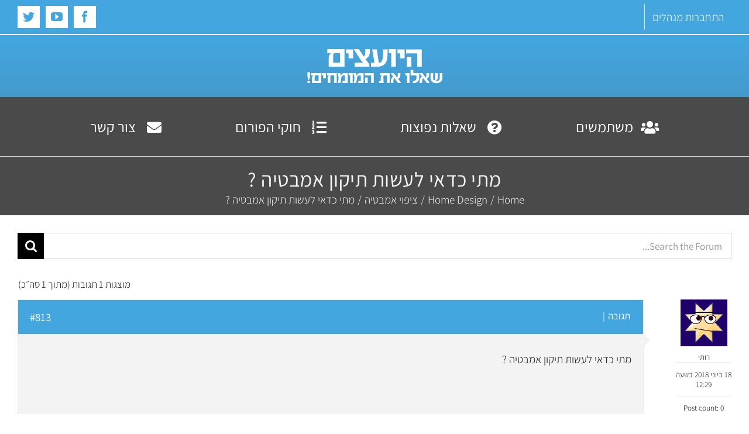

--- FILE ---
content_type: text/html; charset=UTF-8
request_url: https://www.advisers.org.il/forums/topic/%D7%9E%D7%AA%D7%99-%D7%9B%D7%93%D7%90%D7%99-%D7%9C%D7%A2%D7%A9%D7%95%D7%AA-%D7%AA%D7%99%D7%A7%D7%95%D7%9F-%D7%90%D7%9E%D7%91%D7%98%D7%99%D7%94/
body_size: 20501
content:
<!DOCTYPE html>
<html class="avada-html-layout-wide avada-html-header-position-top awb-scroll" dir="rtl" lang="he-IL" prefix="og: http://ogp.me/ns# fb: http://ogp.me/ns/fb#">
<head>
	<meta http-equiv="X-UA-Compatible" content="IE=edge" />
	<meta http-equiv="Content-Type" content="text/html; charset=utf-8"/>
	<meta name="viewport" content="width=device-width, initial-scale=1" />
	<meta name='robots' content='index, follow, max-image-preview:large, max-snippet:-1, max-video-preview:-1' />

	<!-- This site is optimized with the Yoast SEO plugin v20.9 - https://yoast.com/wordpress/plugins/seo/ -->
	<title>מתי כדאי לעשות תיקון אמבטיה ? - פורום היועצים</title>
	<link rel="canonical" href="https://www.advisers.org.il/forums/topic/מתי-כדאי-לעשות-תיקון-אמבטיה/" />
	<meta property="og:locale" content="he_IL" />
	<meta property="og:type" content="article" />
	<meta property="og:title" content="מתי כדאי לעשות תיקון אמבטיה ? - פורום היועצים" />
	<meta property="og:description" content="מתי כדאי לעשות תיקון אמבטיה ?" />
	<meta property="og:url" content="https://www.advisers.org.il/forums/topic/מתי-כדאי-לעשות-תיקון-אמבטיה/" />
	<meta property="og:site_name" content="פורום היועצים" />
	<meta name="twitter:card" content="summary_large_image" />
	<script type="application/ld+json" class="yoast-schema-graph">{"@context":"https://schema.org","@graph":[{"@type":"WebPage","@id":"https://www.advisers.org.il/forums/topic/%d7%9e%d7%aa%d7%99-%d7%9b%d7%93%d7%90%d7%99-%d7%9c%d7%a2%d7%a9%d7%95%d7%aa-%d7%aa%d7%99%d7%a7%d7%95%d7%9f-%d7%90%d7%9e%d7%91%d7%98%d7%99%d7%94/","url":"https://www.advisers.org.il/forums/topic/%d7%9e%d7%aa%d7%99-%d7%9b%d7%93%d7%90%d7%99-%d7%9c%d7%a2%d7%a9%d7%95%d7%aa-%d7%aa%d7%99%d7%a7%d7%95%d7%9f-%d7%90%d7%9e%d7%91%d7%98%d7%99%d7%94/","name":"מתי כדאי לעשות תיקון אמבטיה ? - פורום היועצים","isPartOf":{"@id":"https://www.advisers.org.il/#website"},"datePublished":"2018-06-18T09:29:55+00:00","dateModified":"2018-06-18T09:29:55+00:00","breadcrumb":{"@id":"https://www.advisers.org.il/forums/topic/%d7%9e%d7%aa%d7%99-%d7%9b%d7%93%d7%90%d7%99-%d7%9c%d7%a2%d7%a9%d7%95%d7%aa-%d7%aa%d7%99%d7%a7%d7%95%d7%9f-%d7%90%d7%9e%d7%91%d7%98%d7%99%d7%94/#breadcrumb"},"inLanguage":"he-IL","potentialAction":[{"@type":"ReadAction","target":["https://www.advisers.org.il/forums/topic/%d7%9e%d7%aa%d7%99-%d7%9b%d7%93%d7%90%d7%99-%d7%9c%d7%a2%d7%a9%d7%95%d7%aa-%d7%aa%d7%99%d7%a7%d7%95%d7%9f-%d7%90%d7%9e%d7%91%d7%98%d7%99%d7%94/"]}]},{"@type":"BreadcrumbList","@id":"https://www.advisers.org.il/forums/topic/%d7%9e%d7%aa%d7%99-%d7%9b%d7%93%d7%90%d7%99-%d7%9c%d7%a2%d7%a9%d7%95%d7%aa-%d7%aa%d7%99%d7%a7%d7%95%d7%9f-%d7%90%d7%9e%d7%91%d7%98%d7%99%d7%94/#breadcrumb","itemListElement":[{"@type":"ListItem","position":1,"name":"Home","item":"https://www.advisers.org.il/"},{"@type":"ListItem","position":2,"name":"דיונים","item":"https://www.advisers.org.il/topics/"},{"@type":"ListItem","position":3,"name":"Home Design","item":"https://www.advisers.org.il/forums/forum/home-design/"},{"@type":"ListItem","position":4,"name":"ציפוי אמבטיה","item":"https://www.advisers.org.il/forums/forum/home-design/%d7%a6%d7%99%d7%a4%d7%95%d7%99-%d7%90%d7%9e%d7%91%d7%98%d7%99%d7%94/"},{"@type":"ListItem","position":5,"name":"מתי כדאי לעשות תיקון אמבטיה ?"}]},{"@type":"WebSite","@id":"https://www.advisers.org.il/#website","url":"https://www.advisers.org.il/","name":"פורום היועצים","description":"","potentialAction":[{"@type":"SearchAction","target":{"@type":"EntryPoint","urlTemplate":"https://www.advisers.org.il/?s={search_term_string}"},"query-input":"required name=search_term_string"}],"inLanguage":"he-IL"}]}</script>
	<!-- / Yoast SEO plugin. -->


<link rel='dns-prefetch' href='//sharecdn.social9.com' />
<link rel="alternate" type="application/rss+xml" title="פורום היועצים &laquo; פיד‏" href="https://www.advisers.org.il/feed/" />
<link rel="alternate" type="application/rss+xml" title="פורום היועצים &laquo; פיד תגובות‏" href="https://www.advisers.org.il/comments/feed/" />
					<link rel="shortcut icon" href="https://www.advisers.org.il/wp-content/uploads/2017/08/Icon-Opinion2.png" type="image/x-icon" />
		
		
		
				<link rel="alternate" type="application/rss+xml" title="פורום היועצים &laquo; פיד תגובות של מתי כדאי לעשות תיקון אמבטיה ?" href="https://www.advisers.org.il/forums/topic/%d7%9e%d7%aa%d7%99-%d7%9b%d7%93%d7%90%d7%99-%d7%9c%d7%a2%d7%a9%d7%95%d7%aa-%d7%aa%d7%99%d7%a7%d7%95%d7%9f-%d7%90%d7%9e%d7%91%d7%98%d7%99%d7%94/feed/" />

		<meta property="og:title" content="מתי כדאי לעשות תיקון אמבטיה ?"/>
		<meta property="og:type" content="article"/>
		<meta property="og:url" content="https://www.advisers.org.il/forums/topic/%d7%9e%d7%aa%d7%99-%d7%9b%d7%93%d7%90%d7%99-%d7%9c%d7%a2%d7%a9%d7%95%d7%aa-%d7%aa%d7%99%d7%a7%d7%95%d7%9f-%d7%90%d7%9e%d7%91%d7%98%d7%99%d7%94/"/>
		<meta property="og:site_name" content="פורום היועצים"/>
		<meta property="og:description" content="דף הבית &rsaquo; פורומים &rsaquo; Home Design &rsaquo; ציפוי אמבטיה &rsaquo; מתי כדאי לעשות תיקון אמבטיה ?
						
				
	
		חיפוש:"/>

									<meta property="og:image" content="https://www.advisers.org.il/wp-content/uploads/2017/06/site_logo.png"/>
							<script type="text/javascript">
window._wpemojiSettings = {"baseUrl":"https:\/\/s.w.org\/images\/core\/emoji\/14.0.0\/72x72\/","ext":".png","svgUrl":"https:\/\/s.w.org\/images\/core\/emoji\/14.0.0\/svg\/","svgExt":".svg","source":{"concatemoji":"https:\/\/www.advisers.org.il\/wp-includes\/js\/wp-emoji-release.min.js?ver=6.2.8"}};
/*! This file is auto-generated */
!function(e,a,t){var n,r,o,i=a.createElement("canvas"),p=i.getContext&&i.getContext("2d");function s(e,t){p.clearRect(0,0,i.width,i.height),p.fillText(e,0,0);e=i.toDataURL();return p.clearRect(0,0,i.width,i.height),p.fillText(t,0,0),e===i.toDataURL()}function c(e){var t=a.createElement("script");t.src=e,t.defer=t.type="text/javascript",a.getElementsByTagName("head")[0].appendChild(t)}for(o=Array("flag","emoji"),t.supports={everything:!0,everythingExceptFlag:!0},r=0;r<o.length;r++)t.supports[o[r]]=function(e){if(p&&p.fillText)switch(p.textBaseline="top",p.font="600 32px Arial",e){case"flag":return s("\ud83c\udff3\ufe0f\u200d\u26a7\ufe0f","\ud83c\udff3\ufe0f\u200b\u26a7\ufe0f")?!1:!s("\ud83c\uddfa\ud83c\uddf3","\ud83c\uddfa\u200b\ud83c\uddf3")&&!s("\ud83c\udff4\udb40\udc67\udb40\udc62\udb40\udc65\udb40\udc6e\udb40\udc67\udb40\udc7f","\ud83c\udff4\u200b\udb40\udc67\u200b\udb40\udc62\u200b\udb40\udc65\u200b\udb40\udc6e\u200b\udb40\udc67\u200b\udb40\udc7f");case"emoji":return!s("\ud83e\udef1\ud83c\udffb\u200d\ud83e\udef2\ud83c\udfff","\ud83e\udef1\ud83c\udffb\u200b\ud83e\udef2\ud83c\udfff")}return!1}(o[r]),t.supports.everything=t.supports.everything&&t.supports[o[r]],"flag"!==o[r]&&(t.supports.everythingExceptFlag=t.supports.everythingExceptFlag&&t.supports[o[r]]);t.supports.everythingExceptFlag=t.supports.everythingExceptFlag&&!t.supports.flag,t.DOMReady=!1,t.readyCallback=function(){t.DOMReady=!0},t.supports.everything||(n=function(){t.readyCallback()},a.addEventListener?(a.addEventListener("DOMContentLoaded",n,!1),e.addEventListener("load",n,!1)):(e.attachEvent("onload",n),a.attachEvent("onreadystatechange",function(){"complete"===a.readyState&&t.readyCallback()})),(e=t.source||{}).concatemoji?c(e.concatemoji):e.wpemoji&&e.twemoji&&(c(e.twemoji),c(e.wpemoji)))}(window,document,window._wpemojiSettings);
</script>
<style type="text/css">
img.wp-smiley,
img.emoji {
	display: inline !important;
	border: none !important;
	box-shadow: none !important;
	height: 1em !important;
	width: 1em !important;
	margin: 0 0.07em !important;
	vertical-align: -0.1em !important;
	background: none !important;
	padding: 0 !important;
}
</style>
	<link rel='stylesheet' id='theme-my-login-css' href='https://www.advisers.org.il/wp-content/plugins/theme-my-login/theme-my-login.css?ver=6.4.10' type='text/css' media='all' />
<link rel='stylesheet' id='oss-social-sharing-front-css' href='https://www.advisers.org.il/wp-content/plugins/simplified-social-share/oss-social-sharing/assets/css/oss-social-sharing-front.css?ver=6.2.8' type='text/css' media='all' />
<link rel='stylesheet' id='oss-share-widget-style-css' href='https://sharecdn.social9.com/v2/css/os-share-widget-style.css?ver=6.2.8' type='text/css' media='all' />
<link rel='stylesheet' id='bbp-default-css' href='https://www.advisers.org.il/wp-content/plugins/bbpress/templates/default/css/bbpress.css?ver=2.5.14-6684' type='text/css' media='screen' />
<link rel='stylesheet' id='bbp-default-rtl-css' href='https://www.advisers.org.il/wp-content/plugins/bbpress/templates/default/css/bbpress-rtl.css?ver=2.5.14-6684' type='text/css' media='screen' />
<link rel='stylesheet' id='bbpressmoderationstyle-css' href='https://www.advisers.org.il/wp-content/plugins/bbpressmoderation/style.css?ver=6.2.8' type='text/css' media='all' />
<link rel='stylesheet' id='bp-legacy-css-rtl-css' href='https://www.advisers.org.il/wp-content/plugins/buddypress/bp-templates/bp-legacy/css/buddypress-rtl.min.css?ver=2.9.3' type='text/css' media='screen' />
<link rel='stylesheet' id='css-wpautbox-tab-css' href='https://www.advisers.org.il/wp-content/plugins/wp-author-box-lite/lib/css/jquery-a-tabs.css' type='text/css' media='all' />
<link rel='stylesheet' id='css-wpautbox-css' href='https://www.advisers.org.il/wp-content/plugins/wp-author-box-lite/lib/css/wpautbox.css' type='text/css' media='all' />
<link rel='stylesheet' id='wpautbox-elusive-icon-css' href='https://www.advisers.org.il/wp-content/plugins/wp-author-box-lite/includes/ReduxFramework/ReduxCore/assets/css/vendor/elusive-icons/elusive-icons.css?ver=6.2.8' type='text/css' media='all' />
<link rel='stylesheet' id='fusion-dynamic-css-css' href='https://www.advisers.org.il/wp-content/uploads/fusion-styles/89637af71ed109d14b2780db2be0990b.min.css?ver=3.10.1' type='text/css' media='all' />
<script type='text/javascript' src='https://www.advisers.org.il/wp-includes/js/jquery/jquery.min.js?ver=3.6.4' id='jquery-core-js'></script>
<script type='text/javascript' src='https://www.advisers.org.il/wp-includes/js/jquery/jquery-migrate.min.js?ver=3.4.0' id='jquery-migrate-js'></script>
<script type='text/javascript' id='bp-confirm-js-extra'>
/* <![CDATA[ */
var BP_Confirm = {"are_you_sure":"Are you sure?"};
/* ]]> */
</script>
<script type='text/javascript' src='https://www.advisers.org.il/wp-content/plugins/buddypress/bp-core/js/confirm.min.js?ver=2.9.3' id='bp-confirm-js'></script>
<script type='text/javascript' src='https://www.advisers.org.il/wp-content/plugins/buddypress/bp-core/js/widget-members.min.js?ver=2.9.3' id='bp-widget-members-js'></script>
<script type='text/javascript' src='https://www.advisers.org.il/wp-content/plugins/buddypress/bp-core/js/jquery-query.min.js?ver=2.9.3' id='bp-jquery-query-js'></script>
<script type='text/javascript' src='https://www.advisers.org.il/wp-content/plugins/buddypress/bp-core/js/vendor/jquery-cookie.min.js?ver=2.9.3' id='bp-jquery-cookie-js'></script>
<script type='text/javascript' src='https://www.advisers.org.il/wp-content/plugins/buddypress/bp-core/js/vendor/jquery-scroll-to.min.js?ver=2.9.3' id='bp-jquery-scroll-to-js'></script>
<script type='text/javascript' id='bp-legacy-js-js-extra'>
/* <![CDATA[ */
var BP_DTheme = {"accepted":"Accepted","close":"Close","comments":"comments","leave_group_confirm":"Are you sure you want to leave this group?","mark_as_fav":"Favorite","my_favs":"My Favorites","rejected":"Rejected","remove_fav":"Remove Favorite","show_all":"Show all","show_all_comments":"Show all comments for this thread","show_x_comments":"Show all comments (%d)","unsaved_changes":"Your profile has unsaved changes. If you leave the page, the changes will be lost.","view":"View"};
/* ]]> */
</script>
<script type='text/javascript' src='https://www.advisers.org.il/wp-content/plugins/buddypress/bp-templates/bp-legacy/js/buddypress.min.js?ver=2.9.3' id='bp-legacy-js-js'></script>
<link rel="https://api.w.org/" href="https://www.advisers.org.il/wp-json/" /><link rel="EditURI" type="application/rsd+xml" title="RSD" href="https://www.advisers.org.il/xmlrpc.php?rsd" />
<link rel="wlwmanifest" type="application/wlwmanifest+xml" href="https://www.advisers.org.il/wp-includes/wlwmanifest.xml" />
<meta name="generator" content="WordPress 6.2.8" />
<link rel='shortlink' href='https://www.advisers.org.il/?p=813' />
<link rel="alternate" type="application/json+oembed" href="https://www.advisers.org.il/wp-json/oembed/1.0/embed?url=https%3A%2F%2Fwww.advisers.org.il%2Fforums%2Ftopic%2F%25d7%259e%25d7%25aa%25d7%2599-%25d7%259b%25d7%2593%25d7%2590%25d7%2599-%25d7%259c%25d7%25a2%25d7%25a9%25d7%2595%25d7%25aa-%25d7%25aa%25d7%2599%25d7%25a7%25d7%2595%25d7%259f-%25d7%2590%25d7%259e%25d7%2591%25d7%2598%25d7%2599%25d7%2594%2F" />
<link rel="alternate" type="text/xml+oembed" href="https://www.advisers.org.il/wp-json/oembed/1.0/embed?url=https%3A%2F%2Fwww.advisers.org.il%2Fforums%2Ftopic%2F%25d7%259e%25d7%25aa%25d7%2599-%25d7%259b%25d7%2593%25d7%2590%25d7%2599-%25d7%259c%25d7%25a2%25d7%25a9%25d7%2595%25d7%25aa-%25d7%25aa%25d7%2599%25d7%25a7%25d7%2595%25d7%259f-%25d7%2590%25d7%259e%25d7%2591%25d7%2598%25d7%2599%25d7%2594%2F&#038;format=xml" />

	<script type="text/javascript">var ajaxurl = 'https://www.advisers.org.il/wp-admin/admin-ajax.php';</script>

<!-- Global site tag (gtag.js) - Google Analytics -->
<script async src="https://www.googletagmanager.com/gtag/js?id=UA-55317542-1"></script>
<script>
  window.dataLayer = window.dataLayer || [];
  function gtag(){dataLayer.push(arguments);}
  gtag('js', new Date());

  gtag('config', 'UA-55317542-1');
</script>

<script src='https://www.google.com/recaptcha/api.js'></script>

<!-- Google Webmaster Tools plugin for WordPress -->
<meta name="google-site-verification" content="AylL-S3GAZaw7PlihQMhZjN5i-wYG-RFBLEt8OQSrEM" />
<style type="text/css"></style><style type="text/css" id="css-fb-visibility">@media screen and (max-width: 640px){.fusion-no-small-visibility{display:none !important;}body .sm-text-align-center{text-align:center !important;}body .sm-text-align-left{text-align:left !important;}body .sm-text-align-right{text-align:right !important;}body .sm-flex-align-center{justify-content:center !important;}body .sm-flex-align-flex-start{justify-content:flex-start !important;}body .sm-flex-align-flex-end{justify-content:flex-end !important;}body .sm-mx-auto{margin-left:auto !important;margin-right:auto !important;}body .sm-ml-auto{margin-left:auto !important;}body .sm-mr-auto{margin-right:auto !important;}body .fusion-absolute-position-small{position:absolute;top:auto;width:100%;}.awb-sticky.awb-sticky-small{ position: sticky; top: var(--awb-sticky-offset,0); }}@media screen and (min-width: 641px) and (max-width: 1024px){.fusion-no-medium-visibility{display:none !important;}body .md-text-align-center{text-align:center !important;}body .md-text-align-left{text-align:left !important;}body .md-text-align-right{text-align:right !important;}body .md-flex-align-center{justify-content:center !important;}body .md-flex-align-flex-start{justify-content:flex-start !important;}body .md-flex-align-flex-end{justify-content:flex-end !important;}body .md-mx-auto{margin-left:auto !important;margin-right:auto !important;}body .md-ml-auto{margin-left:auto !important;}body .md-mr-auto{margin-right:auto !important;}body .fusion-absolute-position-medium{position:absolute;top:auto;width:100%;}.awb-sticky.awb-sticky-medium{ position: sticky; top: var(--awb-sticky-offset,0); }}@media screen and (min-width: 1025px){.fusion-no-large-visibility{display:none !important;}body .lg-text-align-center{text-align:center !important;}body .lg-text-align-left{text-align:left !important;}body .lg-text-align-right{text-align:right !important;}body .lg-flex-align-center{justify-content:center !important;}body .lg-flex-align-flex-start{justify-content:flex-start !important;}body .lg-flex-align-flex-end{justify-content:flex-end !important;}body .lg-mx-auto{margin-left:auto !important;margin-right:auto !important;}body .lg-ml-auto{margin-left:auto !important;}body .lg-mr-auto{margin-right:auto !important;}body .fusion-absolute-position-large{position:absolute;top:auto;width:100%;}.awb-sticky.awb-sticky-large{ position: sticky; top: var(--awb-sticky-offset,0); }}</style><meta name="generator" content="Powered by Slider Revolution 6.6.12 - responsive, Mobile-Friendly Slider Plugin for WordPress with comfortable drag and drop interface." />
<script>function setREVStartSize(e){
			//window.requestAnimationFrame(function() {
				window.RSIW = window.RSIW===undefined ? window.innerWidth : window.RSIW;
				window.RSIH = window.RSIH===undefined ? window.innerHeight : window.RSIH;
				try {
					var pw = document.getElementById(e.c).parentNode.offsetWidth,
						newh;
					pw = pw===0 || isNaN(pw) || (e.l=="fullwidth" || e.layout=="fullwidth") ? window.RSIW : pw;
					e.tabw = e.tabw===undefined ? 0 : parseInt(e.tabw);
					e.thumbw = e.thumbw===undefined ? 0 : parseInt(e.thumbw);
					e.tabh = e.tabh===undefined ? 0 : parseInt(e.tabh);
					e.thumbh = e.thumbh===undefined ? 0 : parseInt(e.thumbh);
					e.tabhide = e.tabhide===undefined ? 0 : parseInt(e.tabhide);
					e.thumbhide = e.thumbhide===undefined ? 0 : parseInt(e.thumbhide);
					e.mh = e.mh===undefined || e.mh=="" || e.mh==="auto" ? 0 : parseInt(e.mh,0);
					if(e.layout==="fullscreen" || e.l==="fullscreen")
						newh = Math.max(e.mh,window.RSIH);
					else{
						e.gw = Array.isArray(e.gw) ? e.gw : [e.gw];
						for (var i in e.rl) if (e.gw[i]===undefined || e.gw[i]===0) e.gw[i] = e.gw[i-1];
						e.gh = e.el===undefined || e.el==="" || (Array.isArray(e.el) && e.el.length==0)? e.gh : e.el;
						e.gh = Array.isArray(e.gh) ? e.gh : [e.gh];
						for (var i in e.rl) if (e.gh[i]===undefined || e.gh[i]===0) e.gh[i] = e.gh[i-1];
											
						var nl = new Array(e.rl.length),
							ix = 0,
							sl;
						e.tabw = e.tabhide>=pw ? 0 : e.tabw;
						e.thumbw = e.thumbhide>=pw ? 0 : e.thumbw;
						e.tabh = e.tabhide>=pw ? 0 : e.tabh;
						e.thumbh = e.thumbhide>=pw ? 0 : e.thumbh;
						for (var i in e.rl) nl[i] = e.rl[i]<window.RSIW ? 0 : e.rl[i];
						sl = nl[0];
						for (var i in nl) if (sl>nl[i] && nl[i]>0) { sl = nl[i]; ix=i;}
						var m = pw>(e.gw[ix]+e.tabw+e.thumbw) ? 1 : (pw-(e.tabw+e.thumbw)) / (e.gw[ix]);
						newh =  (e.gh[ix] * m) + (e.tabh + e.thumbh);
					}
					var el = document.getElementById(e.c);
					if (el!==null && el) el.style.height = newh+"px";
					el = document.getElementById(e.c+"_wrapper");
					if (el!==null && el) {
						el.style.height = newh+"px";
						el.style.display = "block";
					}
				} catch(e){
					console.log("Failure at Presize of Slider:" + e)
				}
			//});
		  };</script>
		<script type="text/javascript">
			var doc = document.documentElement;
			doc.setAttribute( 'data-useragent', navigator.userAgent );
		</script>
		
	</head>

<body data-rsssl=1 class="bp-legacy topic bbpress rtl topic-template-default single single-topic postid-813 fusion-image-hovers fusion-pagination-sizing fusion-button_type-flat fusion-button_span-no fusion-button_gradient-linear avada-image-rollover-circle-yes avada-image-rollover-yes avada-image-rollover-direction-left fusion-body no-tablet-sticky-header no-mobile-sticky-header no-mobile-slidingbar avada-has-rev-slider-styles fusion-disable-outline fusion-sub-menu-fade mobile-logo-pos-center layout-wide-mode avada-has-boxed-modal-shadow-none layout-scroll-offset-full avada-has-zero-margin-offset-top fusion-top-header menu-text-align-center mobile-menu-design-modern fusion-show-pagination-text fusion-header-layout-v5 avada-responsive avada-footer-fx-none avada-menu-highlight-style-bar fusion-search-form-classic fusion-main-menu-search-overlay fusion-avatar-square avada-sticky-shrinkage avada-dropdown-styles avada-blog-layout-large avada-blog-archive-layout-large avada-header-shadow-no avada-menu-icon-position-left avada-has-megamenu-shadow avada-has-mainmenu-dropdown-divider avada-has-breadcrumb-mobile-hidden avada-has-titlebar-bar_and_content avada-has-pagination-padding avada-flyout-menu-direction-fade avada-ec-views-v1 no-js" data-awb-post-id="813">
		<a class="skip-link screen-reader-text" href="#content">Skip to content</a>

	<div id="boxed-wrapper">
		
		<div id="wrapper" class="fusion-wrapper">
			<div id="home" style="position:relative;top:-1px;"></div>
							
					
			<header class="fusion-header-wrapper">
				<div class="fusion-header-v5 fusion-logo-alignment fusion-logo-center fusion-sticky-menu- fusion-sticky-logo- fusion-mobile-logo- fusion-sticky-menu-only fusion-header-menu-align-center fusion-mobile-menu-design-modern">
					
<div class="fusion-secondary-header">
	<div class="fusion-row">
					<div class="fusion-alignleft">
				<nav class="fusion-secondary-menu" role="navigation" aria-label="Secondary Menu"><ul id="menu-top-nav" class="menu"><li  id="menu-item-352"  class="menu-item menu-item-type-post_type menu-item-object-page menu-item-352"  data-item-id="352"><a  href="https://www.advisers.org.il/login/" class="fusion-bar-highlight"><span class="menu-text">התחברות מנהלים</span></a></li></ul></nav><nav class="fusion-mobile-nav-holder fusion-mobile-menu-text-align-center" aria-label="Secondary Mobile Menu"></nav>			</div>
							<div class="fusion-alignright">
				<div class="fusion-social-links-header"><div class="fusion-social-networks boxed-icons"><div class="fusion-social-networks-wrapper"><a  class="fusion-social-network-icon fusion-tooltip fusion-facebook awb-icon-facebook" style data-placement="bottom" data-title="Facebook" data-toggle="tooltip" title="Facebook" href="https://www.facebook.com/pages/%D7%94%D7%99%D7%95%D7%A2%D7%A6%D7%99%D7%9D-%D7%94%D7%A4%D7%99%D7%99%D7%A1%D7%91%D7%95%D7%A7-%D7%94%D7%A8%D7%A9%D7%9E%D7%99/564154710327838" target="_blank" rel="noreferrer"><span class="screen-reader-text">Facebook</span></a><a  class="fusion-social-network-icon fusion-tooltip fusion-youtube awb-icon-youtube" style data-placement="bottom" data-title="YouTube" data-toggle="tooltip" title="YouTube" href="https://www.youtube.com/channel/UCU-KONpU1iEY_4oQe7hGuyw" target="_blank" rel="noopener noreferrer"><span class="screen-reader-text">YouTube</span></a><a  class="fusion-social-network-icon fusion-tooltip fusion-twitter awb-icon-twitter" style data-placement="bottom" data-title="Twitter" data-toggle="tooltip" title="Twitter" href="https://twitter.com/advisere7" target="_blank" rel="noopener noreferrer"><span class="screen-reader-text">Twitter</span></a></div></div></div>			</div>
			</div>
</div>
<div class="fusion-header-sticky-height"></div>
<div class="fusion-sticky-header-wrapper"> <!-- start fusion sticky header wrapper -->
	<div class="fusion-header">
		<div class="fusion-row">
							<div class="fusion-logo" data-margin-top="1px" data-margin-bottom="5px" data-margin-left="0px" data-margin-right="0px">
			<a class="fusion-logo-link"  href="https://www.advisers.org.il/" >

						<!-- standard logo -->
			<img src="https://www.advisers.org.il/wp-content/uploads/2017/06/site_logo.png" srcset="https://www.advisers.org.il/wp-content/uploads/2017/06/site_logo.png 1x" width="260" height="100" alt="פורום היועצים Logo" data-retina_logo_url="" class="fusion-standard-logo" />

			
					</a>
		</div>
								<div class="fusion-mobile-menu-icons">
							<a href="#" class="fusion-icon awb-icon-bars" aria-label="Toggle mobile menu" aria-expanded="false"></a>
		
		
		
			</div>
			
					</div>
	</div>
	<div class="fusion-secondary-main-menu">
		<div class="fusion-row">
			<nav class="fusion-main-menu" aria-label="Main Menu"><div class="fusion-overlay-search">		<form role="search" class="searchform fusion-search-form  fusion-search-form-classic" method="get" action="https://www.advisers.org.il/">
			<div class="fusion-search-form-content">

				
				<div class="fusion-search-field search-field">
					<label><span class="screen-reader-text">Search for:</span>
													<input type="search" value="" name="s" class="s" placeholder="Search..." required aria-required="true" aria-label="Search..."/>
											</label>
				</div>
				<div class="fusion-search-button search-button">
					<input type="submit" class="fusion-search-submit searchsubmit" aria-label="Search" value="&#xf002;" />
									</div>

				
			</div>


			
		</form>
		<div class="fusion-search-spacer"></div><a href="#" role="button" aria-label="Close Search" class="fusion-close-search"></a></div><ul id="menu-%d7%aa%d7%a4%d7%a8%d7%99%d7%98-%d7%a8%d7%90%d7%a9%d7%99" class="fusion-menu"><li  id="menu-item-60"  class="menu-item menu-item-type-post_type menu-item-object-page menu-item-60 fusion-menu-item-button"  data-item-id="60"><a  href="https://www.advisers.org.il/members/" class="fusion-bar-highlight"><span class="menu-text fusion-button button-default button-xlarge"><span class="button-icon-divider-right"><i class="glyphicon  fa fa-users" aria-hidden="true"></i></span><span class="fusion-button-text-right">משתמשים</span></span></a></li><li  id="menu-item-77"  class="menu-item menu-item-type-post_type menu-item-object-page menu-item-77 fusion-menu-item-button"  data-item-id="77"><a  href="https://www.advisers.org.il/%d7%a9%d7%90%d7%9c%d7%95%d7%aa-%d7%a0%d7%a4%d7%95%d7%a6%d7%95%d7%aa/" class="fusion-bar-highlight"><span class="menu-text fusion-button button-default button-xlarge"><span class="button-icon-divider-right"><i class="glyphicon  fa fa-question-circle" aria-hidden="true"></i></span><span class="fusion-button-text-right">שאלות נפוצות</span></span></a></li><li  id="menu-item-83"  class="menu-item menu-item-type-post_type menu-item-object-page menu-item-83 fusion-menu-item-button"  data-item-id="83"><a  href="https://www.advisers.org.il/%d7%97%d7%95%d7%a7%d7%99-%d7%94%d7%a4%d7%95%d7%a8%d7%95%d7%9d/" class="fusion-bar-highlight"><span class="menu-text fusion-button button-default button-xlarge"><span class="button-icon-divider-right"><i class="glyphicon  fa fa-list-ol" aria-hidden="true"></i></span><span class="fusion-button-text-right">חוקי הפורום</span></span></a></li><li  id="menu-item-82"  class="menu-item menu-item-type-post_type menu-item-object-page menu-item-82 fusion-menu-item-button"  data-item-id="82"><a  href="https://www.advisers.org.il/%d7%a6%d7%95%d7%a8-%d7%a7%d7%a9%d7%a8/" class="fusion-bar-highlight"><span class="menu-text fusion-button button-default button-xlarge"><span class="button-icon-divider-right"><i class="glyphicon  fa fa-envelope" aria-hidden="true"></i></span><span class="fusion-button-text-right">צור קשר</span></span></a></li></ul></nav>
<nav class="fusion-mobile-nav-holder fusion-mobile-menu-text-align-center" aria-label="Main Menu Mobile"></nav>

					</div>
	</div>
</div> <!-- end fusion sticky header wrapper -->
				</div>
				<div class="fusion-clearfix"></div>
			</header>
								
							<div id="sliders-container" class="fusion-slider-visibility">
					</div>
				
					
							
			<section class="avada-page-titlebar-wrapper" aria-label="Page Title Bar">
	<div class="fusion-page-title-bar fusion-page-title-bar-none fusion-page-title-bar-center">
		<div class="fusion-page-title-row">
			<div class="fusion-page-title-wrapper">
				<div class="fusion-page-title-captions">

																							<h1 class="entry-title">מתי כדאי לעשות תיקון אמבטיה ?</h1>

											
																		<div class="fusion-page-title-secondary">
								<div class="fusion-breadcrumbs awb-yoast-breadcrumbs"><span class="fusion-breadcrumb-item"><a href="https://www.advisers.org.il" class="fusion-breadcrumb-link"><span >Home</span></a></span><span class="fusion-breadcrumb-sep">/</span><span class="fusion-breadcrumb-item"><a href="https://www.advisers.org.il/forums/forum/home-design/" class="fusion-breadcrumb-link"><span >Home Design</span></a></span><span class="fusion-breadcrumb-sep">/</span><span class="fusion-breadcrumb-item"><a href="https://www.advisers.org.il/forums/forum/home-design/%d7%a6%d7%99%d7%a4%d7%95%d7%99-%d7%90%d7%9e%d7%91%d7%98%d7%99%d7%94/" class="fusion-breadcrumb-link"><span >ציפוי אמבטיה</span></a></span><span class="fusion-breadcrumb-sep">/</span><span class="fusion-breadcrumb-item"><span  class="breadcrumb-leaf">מתי כדאי לעשות תיקון אמבטיה ?</span></span></div>							</div>
											
				</div>

				
			</div>
		</div>
	</div>
</section>

						<main id="main" class="clearfix ">
				<div class="fusion-row" style="">
<section id="content" class="" style="width: 100%;">
					<div id="post-813" class="post-813 topic type-topic status-publish hentry">
			<span class="entry-title rich-snippet-hidden">מתי כדאי לעשות תיקון אמבטיה ?</span><span class="vcard rich-snippet-hidden"><span class="fn"></span></span><span class="updated rich-snippet-hidden">2018-06-18T12:29:55+03:00</span>			<div class="post-content">
				
<div id="bbpress-forums">

	<div class="bbp-breadcrumb"><p><a href="https://www.advisers.org.il/" class="bbp-breadcrumb-home">דף הבית</a> <span class="bbp-breadcrumb-sep">&rsaquo;</span> <a href="https://www.advisers.org.il/forums/" class="bbp-breadcrumb-root">פורומים</a> <span class="bbp-breadcrumb-sep">&rsaquo;</span> <a href="https://www.advisers.org.il/forums/forum/home-design/" class="bbp-breadcrumb-forum">Home Design</a> <span class="bbp-breadcrumb-sep">&rsaquo;</span> <a href="https://www.advisers.org.il/forums/forum/home-design/%d7%a6%d7%99%d7%a4%d7%95%d7%99-%d7%90%d7%9e%d7%91%d7%98%d7%99%d7%94/" class="bbp-breadcrumb-forum">ציפוי אמבטיה</a> <span class="bbp-breadcrumb-sep">&rsaquo;</span> <span class="bbp-breadcrumb-current">מתי כדאי לעשות תיקון אמבטיה ?</span></p></div>
						<div class="bbp-search-form">
				<form role="search" method="get" class="searchform bbp-search-form fusion-search-form" action="https://www.advisers.org.il/forums/search/">
	<div class="fusion-search-form-content">
		<label class="screen-reader-text hidden" for="bbp_search">חיפוש:</label>
		<input id="bbp_search" type="hidden" name="action" value="bbp-search-request" />
		<div class="fusion-search-field search-field">
			<input tabindex="101" type="text" value="" placeholder="Search the Forum..." name="bbp_search" id="bbp_search" />
		</div>
		<div class="fusion-search-button search-button">
			<input tabindex="102" class="fusion-search-submit fusion-button button submit" type="submit" id="bbp_search_submit" aria-label="Search" value="&#xf002;" />
		</div>
	</div>
</form>
			</div>
				
	
		
		
		
		
			
					<div class="top-pagination">
				
<div class="bbp-pagination">
	<div class="bbp-pagination-count">

		 מוצגות 1 תגובות (מתוך 1 סה״כ)
	</div>

	<div class="bbp-pagination-links">

		
	</div>
</div>

					</div>
			<div class="fusion-clearfix"></div>

			
				
			
		<div class="bbp-header fusion-bbp-header">

			<div class="bbp-reply-favs">

				
					
					
				
			</div><!-- .bbp-reply-content -->

			<div class="fusion-clearfix"></div>

		</div><!-- .bbp-header -->
		
<ul id="topic-813-replies" class="forums bbp-replies">

	<li class="bbp-header">

		<div class="bbp-reply-author">מאת</div><!-- .bbp-reply-author -->

		<div class="bbp-reply-content">

			
				תגובות
				
				
			
		</div><!-- .bbp-reply-content -->

	</li><!-- .bbp-header -->

	<li class="bbp-body">

		
			
				
<div class="odd bbp-parent-forum-34 bbp-parent-topic-813 bbp-reply-position-1 user-id-0 topic-author post-813 topic type-topic status-publish hentry">

	<div class="bbp-reply-author">

		
		<img alt='' src='https://secure.gravatar.com/avatar/4b9f72147386127a31556c2311a76611?s=80&#038;d=wavatar&#038;r=g' srcset='https://secure.gravatar.com/avatar/4b9f72147386127a31556c2311a76611?s=160&#038;d=wavatar&#038;r=g 2x' class='avatar avatar-80 photo' height='80' width='80' decoding='async'/>רותי
		

				<div class="bbp-reply-post-date">18 ביוני 2018 בשעה 12:29</div>
				<div class="bbps-post-count">Post count: 0</div>

		
	</div><!-- .bbp-reply-author -->

	<div class="bbp-reply-content">

		<div id="post-813" class="bbp-reply-header clearfix">

			<div class="bbp-meta">

				
				<a href="https://www.advisers.org.il/forums/topic/%d7%9e%d7%aa%d7%99-%d7%9b%d7%93%d7%90%d7%99-%d7%9c%d7%a2%d7%a9%d7%95%d7%aa-%d7%aa%d7%99%d7%a7%d7%95%d7%9f-%d7%90%d7%9e%d7%91%d7%98%d7%99%d7%94/#post-813" class="bbp-reply-permalink">#813</a>

				
				<span class="bbp-admin-links"><a href="#new-post" class="bbp-topic-reply-link">תגובה</a><span class="admin_links_sep"> | </span></span>
				
			</div><!-- .bbp-meta -->

		</div><!-- #post-813 -->

		<div class="bbp-reply-entry">
					<div class="bbp-arrow"></div>
		
			<p>מתי כדאי לעשות תיקון אמבטיה ?</p>

					</div>

	</div><!-- .bbp-reply-content -->

</div><!-- .reply -->

			
		
	</li><!-- .bbp-body -->

	<li class="bbp-footer">

		<div class="bbp-reply-author">מאת</div>

		<div class="bbp-reply-content">

			
				תגובות
			
		</div><!-- .bbp-reply-content -->

	</li><!-- .bbp-footer -->

</ul><!-- #topic-813-replies -->


			
				
<div class="bbp-pagination">
	<div class="bbp-pagination-count">

		 מוצגות 1 תגובות (מתוך 1 סה״כ)
	</div>

	<div class="bbp-pagination-links">

		
	</div>
</div>

				
		
		


	<div id="new-reply-813" class="bbp-reply-form">

		<form id="new-post" name="new-post" method="post" action="https://www.advisers.org.il/forums/topic/%d7%9e%d7%aa%d7%99-%d7%9b%d7%93%d7%90%d7%99-%d7%9c%d7%a2%d7%a9%d7%95%d7%aa-%d7%aa%d7%99%d7%a7%d7%95%d7%9f-%d7%90%d7%9e%d7%91%d7%98%d7%99%d7%94/">

			
			<fieldset class="bbp-form">
				<legend>מענה ל־מתי כדאי לעשות תיקון אמבטיה ?</legend>

				
				
				
				
				<div>

					

	
	<fieldset class="bbp-form">
		<legend>פרטים:</legend>

		
		<p>
			<label for="bbp_anonymous_author">שם (חובה):</label><br />
			<input type="text" id="bbp_anonymous_author"  value="" tabindex="103" size="40" name="bbp_anonymous_name" />
		</p>

		<p>
			<label for="bbp_anonymous_email">דוא"ל (לא יפורסם) (חובה):</label><br />
			<input type="text" id="bbp_anonymous_email"   value="" tabindex="104" size="40" name="bbp_anonymous_email" />
		</p>

		<p>
			<label for="bbp_anonymous_website">אתר:</label><br />
			<input type="text" id="bbp_anonymous_website" value="" tabindex="105" size="40" name="bbp_anonymous_website" />
		</p>

		
	</fieldset>

	

					
					<div class="bbp-the-content-wrapper"><div id="wp-bbp_reply_content-wrap" class="wp-core-ui wp-editor-wrap html-active"><link rel='stylesheet' id='dashicons-css' href='https://www.advisers.org.il/wp-includes/css/dashicons.min.css?ver=6.2.8' type='text/css' media='all' />
<link rel='stylesheet' id='editor-buttons-rtl-css' href='https://www.advisers.org.il/wp-includes/css/editor-rtl.min.css?ver=6.2.8' type='text/css' media='all' />
<div id="wp-bbp_reply_content-editor-container" class="wp-editor-container"><div id="qt_bbp_reply_content_toolbar" class="quicktags-toolbar hide-if-no-js"></div><textarea class="bbp-the-content wp-editor-area" rows="12" tabindex="106" cols="40" name="bbp_reply_content" id="bbp_reply_content"></textarea></div>
</div>

</div>
					
										
					
					
					
					
					<div class="bbp-submit-wrapper">

						
						
						<button type="submit" tabindex="107" id="bbp_reply_submit" name="bbp_reply_submit" class="button submit">שליחה</button>

						
					</div>

					
				</div>

				
		<input type="hidden" name="bbp_topic_id"    id="bbp_topic_id"    value="813" />
		<input type="hidden" name="bbp_reply_to"    id="bbp_reply_to"    value="0" />
		<input type="hidden" name="action"          id="bbp_post_action" value="bbp-new-reply" />

		
		<input type="hidden" id="_wpnonce" name="_wpnonce" value="0d0ec274d6" /><input type="hidden" name="_wp_http_referer" value="/forums/topic/%D7%9E%D7%AA%D7%99-%D7%9B%D7%93%D7%90%D7%99-%D7%9C%D7%A2%D7%A9%D7%95%D7%AA-%D7%AA%D7%99%D7%A7%D7%95%D7%9F-%D7%90%D7%9E%D7%91%D7%98%D7%99%D7%94/" /><input type="hidden" id="bbp_redirect_to" name="redirect_to" value="https://www.advisers.org.il/forums/topic/%d7%9e%d7%aa%d7%99-%d7%9b%d7%93%d7%90%d7%99-%d7%9c%d7%a2%d7%a9%d7%95%d7%aa-%d7%aa%d7%99%d7%a7%d7%95%d7%9f-%d7%90%d7%9e%d7%91%d7%98%d7%99%d7%94/" />
			</fieldset>

			
		</form>
	</div>



	
	
</div>
							</div>
												</div>
	</section>
						
					</div>  <!-- fusion-row -->
				</main>  <!-- #main -->
				
				
								
					
		<div class="fusion-footer">
					
	<footer class="fusion-footer-widget-area fusion-widget-area fusion-footer-widget-area-center">
		<div class="fusion-row">
			<div class="fusion-columns fusion-columns-2 fusion-widget-area">
				
																									<div class="fusion-column col-lg-6 col-md-6 col-sm-6">
							<section id="social_links-widget-2" class="fusion-footer-widget-column widget social_links"><h4 class="widget-title">הצטרף אלינו</h4>
		<div class="fusion-social-networks boxed-icons">

			<div class="fusion-social-networks-wrapper">
																												
						
																																			<a class="fusion-social-network-icon fusion-tooltip fusion-facebook awb-icon-facebook" href="https://www.facebook.com/pages/%D7%94%D7%99%D7%95%D7%A2%D7%A6%D7%99%D7%9D-%D7%94%D7%A4%D7%99%D7%99%D7%A1%D7%91%D7%95%D7%A7-%D7%94%D7%A8%D7%A9%D7%9E%D7%99/564154710327838"  data-placement="top" data-title="Facebook" data-toggle="tooltip" data-original-title=""  title="Facebook" aria-label="Facebook" rel="noopener noreferrer" target="_self" style="border-radius:0px;padding:8px;font-size:46px;color:#ffffff;background-color:#43a6df;border-color:#43a6df;"></a>
											
										
																				
						
																																			<a class="fusion-social-network-icon fusion-tooltip fusion-youtube awb-icon-youtube" href="https://www.youtube.com/channel/UCU-KONpU1iEY_4oQe7hGuyw"  data-placement="top" data-title="Youtube" data-toggle="tooltip" data-original-title=""  title="YouTube" aria-label="YouTube" rel="noopener noreferrer" target="_self" style="border-radius:0px;padding:8px;font-size:46px;color:#ffffff;background-color:#43a6df;border-color:#43a6df;"></a>
											
										
																				
						
																																			<a class="fusion-social-network-icon fusion-tooltip fusion-twitter awb-icon-twitter" href="https://twitter.com/advisere7"  data-placement="top" data-title="Twitter" data-toggle="tooltip" data-original-title=""  title="Twitter" aria-label="Twitter" rel="noopener noreferrer" target="_self" style="border-radius:0px;padding:8px;font-size:46px;color:#ffffff;background-color:#43a6df;border-color:#43a6df;"></a>
											
										
									
			</div>
		</div>

		<div style="clear:both;"></div></section>																					</div>
																										<div class="fusion-column fusion-column-last col-lg-6 col-md-6 col-sm-6">
							<section id="text-2" class="fusion-footer-widget-column widget widget_text"><h4 class="widget-title">אודות הפורום</h4>			<div class="textwidget">מדי יום אנו נכנסים למנוע החיפוש של גוגל ומחפשים תשובה מקצועית לבעיות היום יום, שאלות כגון איך מומלץ לנקות את שטיח הסלון? מהן מידות מומלצות למטבח חוץ? כמה יעלה לנו בוק בת מצווה לילדה? או מהן תקנות הצבת מכולה לפינוי פסולת בחצר הבית? במקרים רבים תשובות "אמיתיות" לשאלות המוצגות יעלו לנו סכומי כסף גדולים וזה עוד לפני מלאכת החיפוש המפרכת אחר בעל המקצוע המתאים, זה שמסוגל לענות על שאלות אלו. אתר יועצים מאגד בתוכו את מיטב בעלי המקצוע בישראל, בעלי המקצוע זמינים למענה לכל שאלה בתחומם. דרך האתר ניתן ליצור קשר עם כל יועץ ולקבל מידע רלוונטי המגיע ישירות מהשטח. ראוי לציין שהייעוץ ניתן בחינם וללא אינטרס שיווקי של איש מבעלי המקצוע. </div>
		<div style="clear:both;"></div></section>																					</div>
																																													
				<div class="fusion-clearfix"></div>
			</div> <!-- fusion-columns -->
		</div> <!-- fusion-row -->
	</footer> <!-- fusion-footer-widget-area -->

	
	<footer id="footer" class="fusion-footer-copyright-area fusion-footer-copyright-center">
		<div class="fusion-row">
			<div class="fusion-copyright-content">

				<div class="fusion-copyright-notice">
		<div>
		כל הזכויות שמורות © פורום היועצים	</div>
</div>

			</div> <!-- fusion-fusion-copyright-content -->
		</div> <!-- fusion-row -->
	</footer> <!-- #footer -->
		</div> <!-- fusion-footer -->

		
					
												</div> <!-- wrapper -->
		</div> <!-- #boxed-wrapper -->
				<a class="fusion-one-page-text-link fusion-page-load-link" tabindex="-1" href="#" aria-hidden="true">Page load link</a>

		<div class="avada-footer-scripts">
			
		<script>
			window.RS_MODULES = window.RS_MODULES || {};
			window.RS_MODULES.modules = window.RS_MODULES.modules || {};
			window.RS_MODULES.waiting = window.RS_MODULES.waiting || [];
			window.RS_MODULES.defered = true;
			window.RS_MODULES.moduleWaiting = window.RS_MODULES.moduleWaiting || {};
			window.RS_MODULES.type = 'compiled';
		</script>
		<svg xmlns="http://www.w3.org/2000/svg" viewBox="0 0 0 0" width="0" height="0" focusable="false" role="none" style="visibility: hidden; position: absolute; left: -9999px; overflow: hidden;" ><defs><filter id="wp-duotone-dark-grayscale"><feColorMatrix color-interpolation-filters="sRGB" type="matrix" values=" .299 .587 .114 0 0 .299 .587 .114 0 0 .299 .587 .114 0 0 .299 .587 .114 0 0 " /><feComponentTransfer color-interpolation-filters="sRGB" ><feFuncR type="table" tableValues="0 0.49803921568627" /><feFuncG type="table" tableValues="0 0.49803921568627" /><feFuncB type="table" tableValues="0 0.49803921568627" /><feFuncA type="table" tableValues="1 1" /></feComponentTransfer><feComposite in2="SourceGraphic" operator="in" /></filter></defs></svg><svg xmlns="http://www.w3.org/2000/svg" viewBox="0 0 0 0" width="0" height="0" focusable="false" role="none" style="visibility: hidden; position: absolute; left: -9999px; overflow: hidden;" ><defs><filter id="wp-duotone-grayscale"><feColorMatrix color-interpolation-filters="sRGB" type="matrix" values=" .299 .587 .114 0 0 .299 .587 .114 0 0 .299 .587 .114 0 0 .299 .587 .114 0 0 " /><feComponentTransfer color-interpolation-filters="sRGB" ><feFuncR type="table" tableValues="0 1" /><feFuncG type="table" tableValues="0 1" /><feFuncB type="table" tableValues="0 1" /><feFuncA type="table" tableValues="1 1" /></feComponentTransfer><feComposite in2="SourceGraphic" operator="in" /></filter></defs></svg><svg xmlns="http://www.w3.org/2000/svg" viewBox="0 0 0 0" width="0" height="0" focusable="false" role="none" style="visibility: hidden; position: absolute; left: -9999px; overflow: hidden;" ><defs><filter id="wp-duotone-purple-yellow"><feColorMatrix color-interpolation-filters="sRGB" type="matrix" values=" .299 .587 .114 0 0 .299 .587 .114 0 0 .299 .587 .114 0 0 .299 .587 .114 0 0 " /><feComponentTransfer color-interpolation-filters="sRGB" ><feFuncR type="table" tableValues="0.54901960784314 0.98823529411765" /><feFuncG type="table" tableValues="0 1" /><feFuncB type="table" tableValues="0.71764705882353 0.25490196078431" /><feFuncA type="table" tableValues="1 1" /></feComponentTransfer><feComposite in2="SourceGraphic" operator="in" /></filter></defs></svg><svg xmlns="http://www.w3.org/2000/svg" viewBox="0 0 0 0" width="0" height="0" focusable="false" role="none" style="visibility: hidden; position: absolute; left: -9999px; overflow: hidden;" ><defs><filter id="wp-duotone-blue-red"><feColorMatrix color-interpolation-filters="sRGB" type="matrix" values=" .299 .587 .114 0 0 .299 .587 .114 0 0 .299 .587 .114 0 0 .299 .587 .114 0 0 " /><feComponentTransfer color-interpolation-filters="sRGB" ><feFuncR type="table" tableValues="0 1" /><feFuncG type="table" tableValues="0 0.27843137254902" /><feFuncB type="table" tableValues="0.5921568627451 0.27843137254902" /><feFuncA type="table" tableValues="1 1" /></feComponentTransfer><feComposite in2="SourceGraphic" operator="in" /></filter></defs></svg><svg xmlns="http://www.w3.org/2000/svg" viewBox="0 0 0 0" width="0" height="0" focusable="false" role="none" style="visibility: hidden; position: absolute; left: -9999px; overflow: hidden;" ><defs><filter id="wp-duotone-midnight"><feColorMatrix color-interpolation-filters="sRGB" type="matrix" values=" .299 .587 .114 0 0 .299 .587 .114 0 0 .299 .587 .114 0 0 .299 .587 .114 0 0 " /><feComponentTransfer color-interpolation-filters="sRGB" ><feFuncR type="table" tableValues="0 0" /><feFuncG type="table" tableValues="0 0.64705882352941" /><feFuncB type="table" tableValues="0 1" /><feFuncA type="table" tableValues="1 1" /></feComponentTransfer><feComposite in2="SourceGraphic" operator="in" /></filter></defs></svg><svg xmlns="http://www.w3.org/2000/svg" viewBox="0 0 0 0" width="0" height="0" focusable="false" role="none" style="visibility: hidden; position: absolute; left: -9999px; overflow: hidden;" ><defs><filter id="wp-duotone-magenta-yellow"><feColorMatrix color-interpolation-filters="sRGB" type="matrix" values=" .299 .587 .114 0 0 .299 .587 .114 0 0 .299 .587 .114 0 0 .299 .587 .114 0 0 " /><feComponentTransfer color-interpolation-filters="sRGB" ><feFuncR type="table" tableValues="0.78039215686275 1" /><feFuncG type="table" tableValues="0 0.94901960784314" /><feFuncB type="table" tableValues="0.35294117647059 0.47058823529412" /><feFuncA type="table" tableValues="1 1" /></feComponentTransfer><feComposite in2="SourceGraphic" operator="in" /></filter></defs></svg><svg xmlns="http://www.w3.org/2000/svg" viewBox="0 0 0 0" width="0" height="0" focusable="false" role="none" style="visibility: hidden; position: absolute; left: -9999px; overflow: hidden;" ><defs><filter id="wp-duotone-purple-green"><feColorMatrix color-interpolation-filters="sRGB" type="matrix" values=" .299 .587 .114 0 0 .299 .587 .114 0 0 .299 .587 .114 0 0 .299 .587 .114 0 0 " /><feComponentTransfer color-interpolation-filters="sRGB" ><feFuncR type="table" tableValues="0.65098039215686 0.40392156862745" /><feFuncG type="table" tableValues="0 1" /><feFuncB type="table" tableValues="0.44705882352941 0.4" /><feFuncA type="table" tableValues="1 1" /></feComponentTransfer><feComposite in2="SourceGraphic" operator="in" /></filter></defs></svg><svg xmlns="http://www.w3.org/2000/svg" viewBox="0 0 0 0" width="0" height="0" focusable="false" role="none" style="visibility: hidden; position: absolute; left: -9999px; overflow: hidden;" ><defs><filter id="wp-duotone-blue-orange"><feColorMatrix color-interpolation-filters="sRGB" type="matrix" values=" .299 .587 .114 0 0 .299 .587 .114 0 0 .299 .587 .114 0 0 .299 .587 .114 0 0 " /><feComponentTransfer color-interpolation-filters="sRGB" ><feFuncR type="table" tableValues="0.098039215686275 1" /><feFuncG type="table" tableValues="0 0.66274509803922" /><feFuncB type="table" tableValues="0.84705882352941 0.41960784313725" /><feFuncA type="table" tableValues="1 1" /></feComponentTransfer><feComposite in2="SourceGraphic" operator="in" /></filter></defs></svg><script type="text/javascript">var fusionNavIsCollapsed=function(e){var t,n;window.innerWidth<=e.getAttribute("data-breakpoint")?(e.classList.add("collapse-enabled"),e.classList.remove("awb-menu_desktop"),e.classList.contains("expanded")||(e.setAttribute("aria-expanded","false"),window.dispatchEvent(new Event("fusion-mobile-menu-collapsed",{bubbles:!0,cancelable:!0}))),(n=e.querySelectorAll(".menu-item-has-children.expanded")).length&&n.forEach(function(e){e.querySelector(".awb-menu__open-nav-submenu_mobile").setAttribute("aria-expanded","false")})):(null!==e.querySelector(".menu-item-has-children.expanded .awb-menu__open-nav-submenu_click")&&e.querySelector(".menu-item-has-children.expanded .awb-menu__open-nav-submenu_click").click(),e.classList.remove("collapse-enabled"),e.classList.add("awb-menu_desktop"),e.setAttribute("aria-expanded","true"),null!==e.querySelector(".awb-menu__main-ul")&&e.querySelector(".awb-menu__main-ul").removeAttribute("style")),e.classList.add("no-wrapper-transition"),clearTimeout(t),t=setTimeout(()=>{e.classList.remove("no-wrapper-transition")},400),e.classList.remove("loading")},fusionRunNavIsCollapsed=function(){var e,t=document.querySelectorAll(".awb-menu");for(e=0;e<t.length;e++)fusionNavIsCollapsed(t[e])};function avadaGetScrollBarWidth(){var e,t,n,l=document.createElement("p");return l.style.width="100%",l.style.height="200px",(e=document.createElement("div")).style.position="absolute",e.style.top="0px",e.style.left="0px",e.style.visibility="hidden",e.style.width="200px",e.style.height="150px",e.style.overflow="hidden",e.appendChild(l),document.body.appendChild(e),t=l.offsetWidth,e.style.overflow="scroll",t==(n=l.offsetWidth)&&(n=e.clientWidth),document.body.removeChild(e),jQuery("html").hasClass("awb-scroll")&&10<t-n?10:t-n}fusionRunNavIsCollapsed(),window.addEventListener("fusion-resize-horizontal",fusionRunNavIsCollapsed);</script><style id='global-styles-inline-css' type='text/css'>
body{--wp--preset--color--black: #000000;--wp--preset--color--cyan-bluish-gray: #abb8c3;--wp--preset--color--white: #ffffff;--wp--preset--color--pale-pink: #f78da7;--wp--preset--color--vivid-red: #cf2e2e;--wp--preset--color--luminous-vivid-orange: #ff6900;--wp--preset--color--luminous-vivid-amber: #fcb900;--wp--preset--color--light-green-cyan: #7bdcb5;--wp--preset--color--vivid-green-cyan: #00d084;--wp--preset--color--pale-cyan-blue: #8ed1fc;--wp--preset--color--vivid-cyan-blue: #0693e3;--wp--preset--color--vivid-purple: #9b51e0;--wp--preset--color--awb-color-1: rgba(255,255,255,1);--wp--preset--color--awb-color-2: rgba(246,246,246,1);--wp--preset--color--awb-color-3: rgba(235,234,234,1);--wp--preset--color--awb-color-4: rgba(224,222,222,1);--wp--preset--color--awb-color-5: rgba(160,206,78,1);--wp--preset--color--awb-color-6: rgba(67,166,223,1);--wp--preset--color--awb-color-7: rgba(74,74,74,1);--wp--preset--color--awb-color-8: rgba(51,51,51,1);--wp--preset--color--awb-color-custom-10: rgba(116,116,116,1);--wp--preset--color--awb-color-custom-11: rgba(235,234,234,0.8);--wp--preset--color--awb-color-custom-12: rgba(229,229,229,1);--wp--preset--color--awb-color-custom-13: rgba(248,248,248,1);--wp--preset--color--awb-color-custom-14: rgba(0,0,0,1);--wp--preset--color--awb-color-custom-15: rgba(22,22,22,1);--wp--preset--gradient--vivid-cyan-blue-to-vivid-purple: linear-gradient(135deg,rgba(6,147,227,1) 0%,rgb(155,81,224) 100%);--wp--preset--gradient--light-green-cyan-to-vivid-green-cyan: linear-gradient(135deg,rgb(122,220,180) 0%,rgb(0,208,130) 100%);--wp--preset--gradient--luminous-vivid-amber-to-luminous-vivid-orange: linear-gradient(135deg,rgba(252,185,0,1) 0%,rgba(255,105,0,1) 100%);--wp--preset--gradient--luminous-vivid-orange-to-vivid-red: linear-gradient(135deg,rgba(255,105,0,1) 0%,rgb(207,46,46) 100%);--wp--preset--gradient--very-light-gray-to-cyan-bluish-gray: linear-gradient(135deg,rgb(238,238,238) 0%,rgb(169,184,195) 100%);--wp--preset--gradient--cool-to-warm-spectrum: linear-gradient(135deg,rgb(74,234,220) 0%,rgb(151,120,209) 20%,rgb(207,42,186) 40%,rgb(238,44,130) 60%,rgb(251,105,98) 80%,rgb(254,248,76) 100%);--wp--preset--gradient--blush-light-purple: linear-gradient(135deg,rgb(255,206,236) 0%,rgb(152,150,240) 100%);--wp--preset--gradient--blush-bordeaux: linear-gradient(135deg,rgb(254,205,165) 0%,rgb(254,45,45) 50%,rgb(107,0,62) 100%);--wp--preset--gradient--luminous-dusk: linear-gradient(135deg,rgb(255,203,112) 0%,rgb(199,81,192) 50%,rgb(65,88,208) 100%);--wp--preset--gradient--pale-ocean: linear-gradient(135deg,rgb(255,245,203) 0%,rgb(182,227,212) 50%,rgb(51,167,181) 100%);--wp--preset--gradient--electric-grass: linear-gradient(135deg,rgb(202,248,128) 0%,rgb(113,206,126) 100%);--wp--preset--gradient--midnight: linear-gradient(135deg,rgb(2,3,129) 0%,rgb(40,116,252) 100%);--wp--preset--duotone--dark-grayscale: url('#wp-duotone-dark-grayscale');--wp--preset--duotone--grayscale: url('#wp-duotone-grayscale');--wp--preset--duotone--purple-yellow: url('#wp-duotone-purple-yellow');--wp--preset--duotone--blue-red: url('#wp-duotone-blue-red');--wp--preset--duotone--midnight: url('#wp-duotone-midnight');--wp--preset--duotone--magenta-yellow: url('#wp-duotone-magenta-yellow');--wp--preset--duotone--purple-green: url('#wp-duotone-purple-green');--wp--preset--duotone--blue-orange: url('#wp-duotone-blue-orange');--wp--preset--font-size--small: 14.25px;--wp--preset--font-size--medium: 20px;--wp--preset--font-size--large: 28.5px;--wp--preset--font-size--x-large: 42px;--wp--preset--font-size--normal: 19px;--wp--preset--font-size--xlarge: 38px;--wp--preset--font-size--huge: 57px;--wp--preset--spacing--20: 0.44rem;--wp--preset--spacing--30: 0.67rem;--wp--preset--spacing--40: 1rem;--wp--preset--spacing--50: 1.5rem;--wp--preset--spacing--60: 2.25rem;--wp--preset--spacing--70: 3.38rem;--wp--preset--spacing--80: 5.06rem;--wp--preset--shadow--natural: 6px 6px 9px rgba(0, 0, 0, 0.2);--wp--preset--shadow--deep: 12px 12px 50px rgba(0, 0, 0, 0.4);--wp--preset--shadow--sharp: 6px 6px 0px rgba(0, 0, 0, 0.2);--wp--preset--shadow--outlined: 6px 6px 0px -3px rgba(255, 255, 255, 1), 6px 6px rgba(0, 0, 0, 1);--wp--preset--shadow--crisp: 6px 6px 0px rgba(0, 0, 0, 1);}:where(.is-layout-flex){gap: 0.5em;}body .is-layout-flow > .alignleft{float: left;margin-inline-start: 0;margin-inline-end: 2em;}body .is-layout-flow > .alignright{float: right;margin-inline-start: 2em;margin-inline-end: 0;}body .is-layout-flow > .aligncenter{margin-left: auto !important;margin-right: auto !important;}body .is-layout-constrained > .alignleft{float: left;margin-inline-start: 0;margin-inline-end: 2em;}body .is-layout-constrained > .alignright{float: right;margin-inline-start: 2em;margin-inline-end: 0;}body .is-layout-constrained > .aligncenter{margin-left: auto !important;margin-right: auto !important;}body .is-layout-constrained > :where(:not(.alignleft):not(.alignright):not(.alignfull)){max-width: var(--wp--style--global--content-size);margin-left: auto !important;margin-right: auto !important;}body .is-layout-constrained > .alignwide{max-width: var(--wp--style--global--wide-size);}body .is-layout-flex{display: flex;}body .is-layout-flex{flex-wrap: wrap;align-items: center;}body .is-layout-flex > *{margin: 0;}:where(.wp-block-columns.is-layout-flex){gap: 2em;}.has-black-color{color: var(--wp--preset--color--black) !important;}.has-cyan-bluish-gray-color{color: var(--wp--preset--color--cyan-bluish-gray) !important;}.has-white-color{color: var(--wp--preset--color--white) !important;}.has-pale-pink-color{color: var(--wp--preset--color--pale-pink) !important;}.has-vivid-red-color{color: var(--wp--preset--color--vivid-red) !important;}.has-luminous-vivid-orange-color{color: var(--wp--preset--color--luminous-vivid-orange) !important;}.has-luminous-vivid-amber-color{color: var(--wp--preset--color--luminous-vivid-amber) !important;}.has-light-green-cyan-color{color: var(--wp--preset--color--light-green-cyan) !important;}.has-vivid-green-cyan-color{color: var(--wp--preset--color--vivid-green-cyan) !important;}.has-pale-cyan-blue-color{color: var(--wp--preset--color--pale-cyan-blue) !important;}.has-vivid-cyan-blue-color{color: var(--wp--preset--color--vivid-cyan-blue) !important;}.has-vivid-purple-color{color: var(--wp--preset--color--vivid-purple) !important;}.has-black-background-color{background-color: var(--wp--preset--color--black) !important;}.has-cyan-bluish-gray-background-color{background-color: var(--wp--preset--color--cyan-bluish-gray) !important;}.has-white-background-color{background-color: var(--wp--preset--color--white) !important;}.has-pale-pink-background-color{background-color: var(--wp--preset--color--pale-pink) !important;}.has-vivid-red-background-color{background-color: var(--wp--preset--color--vivid-red) !important;}.has-luminous-vivid-orange-background-color{background-color: var(--wp--preset--color--luminous-vivid-orange) !important;}.has-luminous-vivid-amber-background-color{background-color: var(--wp--preset--color--luminous-vivid-amber) !important;}.has-light-green-cyan-background-color{background-color: var(--wp--preset--color--light-green-cyan) !important;}.has-vivid-green-cyan-background-color{background-color: var(--wp--preset--color--vivid-green-cyan) !important;}.has-pale-cyan-blue-background-color{background-color: var(--wp--preset--color--pale-cyan-blue) !important;}.has-vivid-cyan-blue-background-color{background-color: var(--wp--preset--color--vivid-cyan-blue) !important;}.has-vivid-purple-background-color{background-color: var(--wp--preset--color--vivid-purple) !important;}.has-black-border-color{border-color: var(--wp--preset--color--black) !important;}.has-cyan-bluish-gray-border-color{border-color: var(--wp--preset--color--cyan-bluish-gray) !important;}.has-white-border-color{border-color: var(--wp--preset--color--white) !important;}.has-pale-pink-border-color{border-color: var(--wp--preset--color--pale-pink) !important;}.has-vivid-red-border-color{border-color: var(--wp--preset--color--vivid-red) !important;}.has-luminous-vivid-orange-border-color{border-color: var(--wp--preset--color--luminous-vivid-orange) !important;}.has-luminous-vivid-amber-border-color{border-color: var(--wp--preset--color--luminous-vivid-amber) !important;}.has-light-green-cyan-border-color{border-color: var(--wp--preset--color--light-green-cyan) !important;}.has-vivid-green-cyan-border-color{border-color: var(--wp--preset--color--vivid-green-cyan) !important;}.has-pale-cyan-blue-border-color{border-color: var(--wp--preset--color--pale-cyan-blue) !important;}.has-vivid-cyan-blue-border-color{border-color: var(--wp--preset--color--vivid-cyan-blue) !important;}.has-vivid-purple-border-color{border-color: var(--wp--preset--color--vivid-purple) !important;}.has-vivid-cyan-blue-to-vivid-purple-gradient-background{background: var(--wp--preset--gradient--vivid-cyan-blue-to-vivid-purple) !important;}.has-light-green-cyan-to-vivid-green-cyan-gradient-background{background: var(--wp--preset--gradient--light-green-cyan-to-vivid-green-cyan) !important;}.has-luminous-vivid-amber-to-luminous-vivid-orange-gradient-background{background: var(--wp--preset--gradient--luminous-vivid-amber-to-luminous-vivid-orange) !important;}.has-luminous-vivid-orange-to-vivid-red-gradient-background{background: var(--wp--preset--gradient--luminous-vivid-orange-to-vivid-red) !important;}.has-very-light-gray-to-cyan-bluish-gray-gradient-background{background: var(--wp--preset--gradient--very-light-gray-to-cyan-bluish-gray) !important;}.has-cool-to-warm-spectrum-gradient-background{background: var(--wp--preset--gradient--cool-to-warm-spectrum) !important;}.has-blush-light-purple-gradient-background{background: var(--wp--preset--gradient--blush-light-purple) !important;}.has-blush-bordeaux-gradient-background{background: var(--wp--preset--gradient--blush-bordeaux) !important;}.has-luminous-dusk-gradient-background{background: var(--wp--preset--gradient--luminous-dusk) !important;}.has-pale-ocean-gradient-background{background: var(--wp--preset--gradient--pale-ocean) !important;}.has-electric-grass-gradient-background{background: var(--wp--preset--gradient--electric-grass) !important;}.has-midnight-gradient-background{background: var(--wp--preset--gradient--midnight) !important;}.has-small-font-size{font-size: var(--wp--preset--font-size--small) !important;}.has-medium-font-size{font-size: var(--wp--preset--font-size--medium) !important;}.has-large-font-size{font-size: var(--wp--preset--font-size--large) !important;}.has-x-large-font-size{font-size: var(--wp--preset--font-size--x-large) !important;}
.wp-block-navigation a:where(:not(.wp-element-button)){color: inherit;}
:where(.wp-block-columns.is-layout-flex){gap: 2em;}
.wp-block-pullquote{font-size: 1.5em;line-height: 1.6;}
</style>
<link rel='stylesheet' id='wp-block-library-rtl-css' href='https://www.advisers.org.il/wp-includes/css/dist/block-library/style-rtl.min.css?ver=6.2.8' type='text/css' media='all' />
<style id='wp-block-library-theme-inline-css' type='text/css'>
.wp-block-audio figcaption{color:#555;font-size:13px;text-align:center}.is-dark-theme .wp-block-audio figcaption{color:hsla(0,0%,100%,.65)}.wp-block-audio{margin:0 0 1em}.wp-block-code{border:1px solid #ccc;border-radius:4px;font-family:Menlo,Consolas,monaco,monospace;padding:.8em 1em}.wp-block-embed figcaption{color:#555;font-size:13px;text-align:center}.is-dark-theme .wp-block-embed figcaption{color:hsla(0,0%,100%,.65)}.wp-block-embed{margin:0 0 1em}.blocks-gallery-caption{color:#555;font-size:13px;text-align:center}.is-dark-theme .blocks-gallery-caption{color:hsla(0,0%,100%,.65)}.wp-block-image figcaption{color:#555;font-size:13px;text-align:center}.is-dark-theme .wp-block-image figcaption{color:hsla(0,0%,100%,.65)}.wp-block-image{margin:0 0 1em}.wp-block-pullquote{border-bottom:4px solid;border-top:4px solid;color:currentColor;margin-bottom:1.75em}.wp-block-pullquote cite,.wp-block-pullquote footer,.wp-block-pullquote__citation{color:currentColor;font-size:.8125em;font-style:normal;text-transform:uppercase}.wp-block-quote{border-left:.25em solid;margin:0 0 1.75em;padding-left:1em}.wp-block-quote cite,.wp-block-quote footer{color:currentColor;font-size:.8125em;font-style:normal;position:relative}.wp-block-quote.has-text-align-right{border-left:none;border-right:.25em solid;padding-left:0;padding-right:1em}.wp-block-quote.has-text-align-center{border:none;padding-left:0}.wp-block-quote.is-large,.wp-block-quote.is-style-large,.wp-block-quote.is-style-plain{border:none}.wp-block-search .wp-block-search__label{font-weight:700}.wp-block-search__button{border:1px solid #ccc;padding:.375em .625em}:where(.wp-block-group.has-background){padding:1.25em 2.375em}.wp-block-separator.has-css-opacity{opacity:.4}.wp-block-separator{border:none;border-bottom:2px solid;margin-left:auto;margin-right:auto}.wp-block-separator.has-alpha-channel-opacity{opacity:1}.wp-block-separator:not(.is-style-wide):not(.is-style-dots){width:100px}.wp-block-separator.has-background:not(.is-style-dots){border-bottom:none;height:1px}.wp-block-separator.has-background:not(.is-style-wide):not(.is-style-dots){height:2px}.wp-block-table{margin:0 0 1em}.wp-block-table td,.wp-block-table th{word-break:normal}.wp-block-table figcaption{color:#555;font-size:13px;text-align:center}.is-dark-theme .wp-block-table figcaption{color:hsla(0,0%,100%,.65)}.wp-block-video figcaption{color:#555;font-size:13px;text-align:center}.is-dark-theme .wp-block-video figcaption{color:hsla(0,0%,100%,.65)}.wp-block-video{margin:0 0 1em}.wp-block-template-part.has-background{margin-bottom:0;margin-top:0;padding:1.25em 2.375em}
</style>
<link rel='stylesheet' id='classic-theme-styles-css' href='https://www.advisers.org.il/wp-includes/css/classic-themes.min.css?ver=6.2.8' type='text/css' media='all' />
<link rel='stylesheet' id='rs-plugin-settings-css' href='https://www.advisers.org.il/wp-content/plugins/revslider/public/assets/css/rs6.css?ver=6.6.12' type='text/css' media='all' />
<style id='rs-plugin-settings-inline-css' type='text/css'>
#rs-demo-id {}
</style>
<link rel='stylesheet' id='buttons-rtl-css' href='https://www.advisers.org.il/wp-includes/css/buttons-rtl.min.css?ver=6.2.8' type='text/css' media='all' />
<script type='text/javascript' src='https://www.advisers.org.il/wp-content/plugins/bbpress/templates/default/js/editor.js?ver=2.5.14-6684' id='bbpress-editor-js'></script>
<script type='text/javascript' id='bbpress-topic-js-extra'>
/* <![CDATA[ */
var bbpTopicJS = {"bbp_ajaxurl":"https:\/\/www.advisers.org.il\/forums\/topic\/%D7%9E%D7%AA%D7%99-%D7%9B%D7%93%D7%90%D7%99-%D7%9C%D7%A2%D7%A9%D7%95%D7%AA-%D7%AA%D7%99%D7%A7%D7%95%D7%9F-%D7%90%D7%9E%D7%91%D7%98%D7%99%D7%94\/?bbp-ajax=true","generic_ajax_error":"\u05dc\u05e4\u05e2\u05de\u05d9\u05dd \u05de\u05e9\u05d4\u05d5 \u05de\u05e9\u05ea\u05d1\u05e9. \u05d9\u05e9 \u05dc\u05e8\u05e2\u05e0\u05df \u05d0\u05ea \u05d4\u05e2\u05de\u05d5\u05d3 \u05d5\u05dc\u05e0\u05e1\u05d5\u05ea \u05e9\u05d5\u05d1.","is_user_logged_in":"","fav_nonce":"c2bc7fea0e","subs_nonce":"93dd854079"};
/* ]]> */
</script>
<script type='text/javascript' src='https://www.advisers.org.il/wp-content/plugins/bbpress/templates/default/js/topic.js?ver=2.5.14-6684' id='bbpress-topic-js'></script>
<script type='text/javascript' src='https://www.advisers.org.il/wp-includes/js/comment-reply.min.js?ver=6.2.8' id='comment-reply-js'></script>
<script type='text/javascript' id='contact-form-7-js-extra'>
/* <![CDATA[ */
var wpcf7 = {"apiSettings":{"root":"https:\/\/www.advisers.org.il\/wp-json\/contact-form-7\/v1","namespace":"contact-form-7\/v1"}};
/* ]]> */
</script>
<script type='text/javascript' src='https://www.advisers.org.il/wp-content/plugins/contact-form-7/includes/js/scripts.js?ver=5.1.1' id='contact-form-7-js'></script>
<script type='text/javascript' src='https://www.advisers.org.il/wp-content/plugins/revslider/public/assets/js/rbtools.min.js?ver=6.6.12' defer async id='tp-tools-js'></script>
<script type='text/javascript' src='https://www.advisers.org.il/wp-content/plugins/revslider/public/assets/js/rs6.min.js?ver=6.6.12' defer async id='revmin-js'></script>
<script type='text/javascript' src='https://www.advisers.org.il/wp-content/plugins/wp-author-box-lite/lib/js/jquery.a-tab.js?ver=6.2.8' id='jquery-wpautbox-tab-js'></script>
<script type='text/javascript' src='https://www.advisers.org.il/wp-content/plugins/wp-author-box-lite/lib/js/jquery.wpautbox.js?ver=6.2.8' id='jquery-wpautbox-pro-js'></script>
<script type='text/javascript' src='https://www.advisers.org.il/wp-content/plugins/simplified-social-share/oss-social-sharing/assets/js/oss_share.js?ver=6.2.8' id='opensocialshare_javascript_init-js'></script>
<script type='text/javascript' src='https://sharecdn.social9.com/v2/js/opensocialsharedefaulttheme.js?ver=6.2.8' id='open_share-js'></script>
<script type='text/javascript' src='https://sharecdn.social9.com/v2/js/opensocialshare.js?ver=6.2.8' id='open_shares-js'></script>
<script type='text/javascript' src='https://www.advisers.org.il/wp-content/themes/Avada/includes/lib/assets/min/js/library/cssua.js?ver=2.1.28' id='cssua-js'></script>
<script type='text/javascript' id='fusion-animations-js-extra'>
/* <![CDATA[ */
var fusionAnimationsVars = {"status_css_animations":"desktop"};
/* ]]> */
</script>
<script type='text/javascript' src='https://www.advisers.org.il/wp-content/plugins/fusion-builder/assets/js/min/general/fusion-animations.js?ver=3.10.1' id='fusion-animations-js'></script>
<script type='text/javascript' src='https://www.advisers.org.il/wp-content/themes/Avada/includes/lib/assets/min/js/general/awb-tabs-widget.js?ver=3.10.1' id='awb-tabs-widget-js'></script>
<script type='text/javascript' src='https://www.advisers.org.il/wp-content/themes/Avada/includes/lib/assets/min/js/general/awb-vertical-menu-widget.js?ver=3.10.1' id='awb-vertical-menu-widget-js'></script>
<script type='text/javascript' src='https://www.advisers.org.il/wp-content/themes/Avada/includes/lib/assets/min/js/library/modernizr.js?ver=3.3.1' id='modernizr-js'></script>
<script type='text/javascript' id='fusion-js-extra'>
/* <![CDATA[ */
var fusionJSVars = {"visibility_small":"640","visibility_medium":"1024"};
/* ]]> */
</script>
<script type='text/javascript' src='https://www.advisers.org.il/wp-content/themes/Avada/includes/lib/assets/min/js/general/fusion.js?ver=3.10.1' id='fusion-js'></script>
<script type='text/javascript' src='https://www.advisers.org.il/wp-content/themes/Avada/includes/lib/assets/min/js/library/bootstrap.transition.js?ver=3.3.6' id='bootstrap-transition-js'></script>
<script type='text/javascript' src='https://www.advisers.org.il/wp-content/themes/Avada/includes/lib/assets/min/js/library/bootstrap.tooltip.js?ver=3.3.5' id='bootstrap-tooltip-js'></script>
<script type='text/javascript' src='https://www.advisers.org.il/wp-content/themes/Avada/includes/lib/assets/min/js/library/jquery.easing.js?ver=1.3' id='jquery-easing-js'></script>
<script type='text/javascript' src='https://www.advisers.org.il/wp-content/themes/Avada/includes/lib/assets/min/js/library/jquery.fitvids.js?ver=1.1' id='jquery-fitvids-js'></script>
<script type='text/javascript' id='jquery-lightbox-js-extra'>
/* <![CDATA[ */
var fusionLightboxVideoVars = {"lightbox_video_width":"1280","lightbox_video_height":"720"};
/* ]]> */
</script>
<script type='text/javascript' src='https://www.advisers.org.il/wp-content/themes/Avada/includes/lib/assets/min/js/library/jquery.ilightbox.js?ver=2.2.3' id='jquery-lightbox-js'></script>
<script type='text/javascript' src='https://www.advisers.org.il/wp-content/themes/Avada/includes/lib/assets/min/js/library/jquery.mousewheel.js?ver=3.0.6' id='jquery-mousewheel-js'></script>
<script type='text/javascript' src='https://www.advisers.org.il/wp-content/themes/Avada/includes/lib/assets/min/js/library/jquery.placeholder.js?ver=2.0.7' id='jquery-placeholder-js'></script>
<script type='text/javascript' id='fusion-video-general-js-extra'>
/* <![CDATA[ */
var fusionVideoGeneralVars = {"status_vimeo":"1","status_yt":"1"};
/* ]]> */
</script>
<script type='text/javascript' src='https://www.advisers.org.il/wp-content/themes/Avada/includes/lib/assets/min/js/library/fusion-video-general.js?ver=1' id='fusion-video-general-js'></script>
<script type='text/javascript' id='fusion-video-bg-js-extra'>
/* <![CDATA[ */
var fusionVideoBgVars = {"status_vimeo":"1","status_yt":"1"};
/* ]]> */
</script>
<script type='text/javascript' src='https://www.advisers.org.il/wp-content/themes/Avada/includes/lib/assets/min/js/library/fusion-video-bg.js?ver=1' id='fusion-video-bg-js'></script>
<script type='text/javascript' id='fusion-lightbox-js-extra'>
/* <![CDATA[ */
var fusionLightboxVars = {"status_lightbox":"1","lightbox_gallery":"1","lightbox_skin":"metro-black","lightbox_title":"","lightbox_arrows":"1","lightbox_slideshow_speed":"5000","lightbox_autoplay":"","lightbox_opacity":"0.90","lightbox_desc":"1","lightbox_social":"1","lightbox_social_links":{"facebook":{"source":"https:\/\/www.facebook.com\/sharer.php?u={URL}","text":"Share on Facebook"},"twitter":{"source":"https:\/\/twitter.com\/share?url={URL}","text":"Share on Twitter"},"reddit":{"source":"https:\/\/reddit.com\/submit?url={URL}","text":"Share on Reddit"},"linkedin":{"source":"https:\/\/www.linkedin.com\/shareArticle?mini=true&url={URL}","text":"Share on LinkedIn"},"tumblr":{"source":"https:\/\/www.tumblr.com\/share\/link?url={URL}","text":"Share on Tumblr"},"pinterest":{"source":"https:\/\/pinterest.com\/pin\/create\/button\/?url={URL}","text":"Share on Pinterest"},"vk":{"source":"https:\/\/vk.com\/share.php?url={URL}","text":"Share on Vk"},"mail":{"source":"mailto:?body={URL}","text":"Share by Email"}},"lightbox_deeplinking":"1","lightbox_path":"horizontal","lightbox_post_images":"1","lightbox_animation_speed":"normal","l10n":{"close":"Press Esc to close","enterFullscreen":"Enter Fullscreen (Shift+Enter)","exitFullscreen":"Exit Fullscreen (Shift+Enter)","slideShow":"Slideshow","next":"Next","previous":"Previous"}};
/* ]]> */
</script>
<script type='text/javascript' src='https://www.advisers.org.il/wp-content/themes/Avada/includes/lib/assets/min/js/general/fusion-lightbox.js?ver=1' id='fusion-lightbox-js'></script>
<script type='text/javascript' src='https://www.advisers.org.il/wp-content/themes/Avada/includes/lib/assets/min/js/general/fusion-tooltip.js?ver=1' id='fusion-tooltip-js'></script>
<script type='text/javascript' src='https://www.advisers.org.il/wp-content/themes/Avada/includes/lib/assets/min/js/general/fusion-sharing-box.js?ver=1' id='fusion-sharing-box-js'></script>
<script type='text/javascript' src='https://www.advisers.org.il/wp-content/themes/Avada/includes/lib/assets/min/js/library/fusion-youtube.js?ver=2.2.1' id='fusion-youtube-js'></script>
<script type='text/javascript' src='https://www.advisers.org.il/wp-content/themes/Avada/includes/lib/assets/min/js/library/vimeoPlayer.js?ver=2.2.1' id='vimeo-player-js'></script>
<script type='text/javascript' src='https://www.advisers.org.il/wp-content/themes/Avada/assets/min/js/general/avada-general-footer.js?ver=7.10.1' id='avada-general-footer-js'></script>
<script type='text/javascript' src='https://www.advisers.org.il/wp-content/themes/Avada/assets/min/js/general/avada-quantity.js?ver=7.10.1' id='avada-quantity-js'></script>
<script type='text/javascript' src='https://www.advisers.org.il/wp-content/themes/Avada/assets/min/js/general/avada-crossfade-images.js?ver=7.10.1' id='avada-crossfade-images-js'></script>
<script type='text/javascript' src='https://www.advisers.org.il/wp-content/themes/Avada/assets/min/js/general/avada-select.js?ver=7.10.1' id='avada-select-js'></script>
<script type='text/javascript' id='avada-rev-styles-js-extra'>
/* <![CDATA[ */
var avadaRevVars = {"avada_rev_styles":"1"};
/* ]]> */
</script>
<script type='text/javascript' src='https://www.advisers.org.il/wp-content/themes/Avada/assets/min/js/general/avada-rev-styles.js?ver=7.10.1' id='avada-rev-styles-js'></script>
<script type='text/javascript' src='https://www.advisers.org.il/wp-content/themes/Avada/assets/min/js/general/avada-contact-form-7.js?ver=7.10.1' id='avada-contact-form-7-js'></script>
<script type='text/javascript' src='https://www.advisers.org.il/wp-content/themes/Avada/assets/min/js/library/jquery.elasticslider.js?ver=7.10.1' id='jquery-elastic-slider-js'></script>
<script type='text/javascript' id='avada-bbpress-js-extra'>
/* <![CDATA[ */
var avadaBbpressVars = {"alert_box_text_align":"center","alert_box_text_transform":"capitalize","alert_box_dismissable":"yes","alert_box_shadow":"no","alert_border_size":"1"};
/* ]]> */
</script>
<script type='text/javascript' src='https://www.advisers.org.il/wp-content/themes/Avada/assets/min/js/general/avada-bbpress.js?ver=7.10.1' id='avada-bbpress-js'></script>
<script type='text/javascript' id='avada-live-search-js-extra'>
/* <![CDATA[ */
var avadaLiveSearchVars = {"live_search":"1","ajaxurl":"https:\/\/www.advisers.org.il\/wp-admin\/admin-ajax.php","no_search_results":"No search results match your query. Please try again","min_char_count":"4","per_page":"100","show_feat_img":"1","display_post_type":"1"};
/* ]]> */
</script>
<script type='text/javascript' src='https://www.advisers.org.il/wp-content/themes/Avada/assets/min/js/general/avada-live-search.js?ver=7.10.1' id='avada-live-search-js'></script>
<script type='text/javascript' src='https://www.advisers.org.il/wp-content/themes/Avada/includes/lib/assets/min/js/general/fusion-alert.js?ver=6.2.8' id='fusion-alert-js'></script>
<script type='text/javascript' src='https://www.advisers.org.il/wp-content/plugins/fusion-builder/assets/js/min/general/awb-off-canvas.js?ver=3.10.1' id='awb-off-canvas-js'></script>
<script type='text/javascript' id='avada-elastic-slider-js-extra'>
/* <![CDATA[ */
var avadaElasticSliderVars = {"tfes_autoplay":"1","tfes_animation":"sides","tfes_interval":"3000","tfes_speed":"800","tfes_width":"150"};
/* ]]> */
</script>
<script type='text/javascript' src='https://www.advisers.org.il/wp-content/themes/Avada/assets/min/js/general/avada-elastic-slider.js?ver=7.10.1' id='avada-elastic-slider-js'></script>
<script type='text/javascript' id='avada-drop-down-js-extra'>
/* <![CDATA[ */
var avadaSelectVars = {"avada_drop_down":"1"};
/* ]]> */
</script>
<script type='text/javascript' src='https://www.advisers.org.il/wp-content/themes/Avada/assets/min/js/general/avada-drop-down.js?ver=7.10.1' id='avada-drop-down-js'></script>
<script type='text/javascript' id='avada-to-top-js-extra'>
/* <![CDATA[ */
var avadaToTopVars = {"status_totop":"desktop_and_mobile","totop_position":"left","totop_scroll_down_only":"1"};
/* ]]> */
</script>
<script type='text/javascript' src='https://www.advisers.org.il/wp-content/themes/Avada/assets/min/js/general/avada-to-top.js?ver=7.10.1' id='avada-to-top-js'></script>
<script type='text/javascript' id='avada-header-js-extra'>
/* <![CDATA[ */
var avadaHeaderVars = {"header_position":"top","header_sticky":"","header_sticky_type2_layout":"menu_only","header_sticky_shadow":"1","side_header_break_point":"800","header_sticky_mobile":"","header_sticky_tablet":"","mobile_menu_design":"modern","sticky_header_shrinkage":"1","nav_height":"100","nav_highlight_border":"0","nav_highlight_style":"bar","logo_margin_top":"1px","logo_margin_bottom":"5px","layout_mode":"wide","header_padding_top":"0px","header_padding_bottom":"0px","scroll_offset":"full"};
/* ]]> */
</script>
<script type='text/javascript' src='https://www.advisers.org.il/wp-content/themes/Avada/assets/min/js/general/avada-header.js?ver=7.10.1' id='avada-header-js'></script>
<script type='text/javascript' id='avada-menu-js-extra'>
/* <![CDATA[ */
var avadaMenuVars = {"site_layout":"wide","header_position":"top","logo_alignment":"center","header_sticky":"","header_sticky_mobile":"","header_sticky_tablet":"","side_header_break_point":"800","megamenu_base_width":"custom_width","mobile_menu_design":"modern","dropdown_goto":"Go to...","mobile_nav_cart":"Shopping Cart","mobile_submenu_open":"Open submenu of %s","mobile_submenu_close":"Close submenu of %s","submenu_slideout":"1"};
/* ]]> */
</script>
<script type='text/javascript' src='https://www.advisers.org.il/wp-content/themes/Avada/assets/min/js/general/avada-menu.js?ver=7.10.1' id='avada-menu-js'></script>
<script type='text/javascript' src='https://www.advisers.org.il/wp-content/themes/Avada/assets/min/js/library/bootstrap.scrollspy.js?ver=7.10.1' id='bootstrap-scrollspy-js'></script>
<script type='text/javascript' src='https://www.advisers.org.il/wp-content/themes/Avada/assets/min/js/general/avada-scrollspy.js?ver=7.10.1' id='avada-scrollspy-js'></script>
<script type='text/javascript' id='fusion-responsive-typography-js-extra'>
/* <![CDATA[ */
var fusionTypographyVars = {"site_width":"1366px","typography_sensitivity":"0.585","typography_factor":"1.20","elements":"h1, h2, h3, h4, h5, h6"};
/* ]]> */
</script>
<script type='text/javascript' src='https://www.advisers.org.il/wp-content/themes/Avada/includes/lib/assets/min/js/general/fusion-responsive-typography.js?ver=3.10.1' id='fusion-responsive-typography-js'></script>
<script type='text/javascript' id='fusion-scroll-to-anchor-js-extra'>
/* <![CDATA[ */
var fusionScrollToAnchorVars = {"content_break_point":"800","container_hundred_percent_height_mobile":"0","hundred_percent_scroll_sensitivity":"450"};
/* ]]> */
</script>
<script type='text/javascript' src='https://www.advisers.org.il/wp-content/themes/Avada/includes/lib/assets/min/js/general/fusion-scroll-to-anchor.js?ver=3.10.1' id='fusion-scroll-to-anchor-js'></script>
<script type='text/javascript' src='https://www.advisers.org.il/wp-content/themes/Avada/includes/lib/assets/min/js/general/fusion-general-global.js?ver=3.10.1' id='fusion-general-global-js'></script>
<script type='text/javascript' id='fusion-video-js-extra'>
/* <![CDATA[ */
var fusionVideoVars = {"status_vimeo":"1"};
/* ]]> */
</script>
<script type='text/javascript' src='https://www.advisers.org.il/wp-content/plugins/fusion-builder/assets/js/min/general/fusion-video.js?ver=3.10.1' id='fusion-video-js'></script>
<script type='text/javascript' src='https://www.advisers.org.il/wp-content/plugins/fusion-builder/assets/js/min/general/fusion-column.js?ver=3.10.1' id='fusion-column-js'></script>
<script type='text/javascript' id='quicktags-js-extra'>
/* <![CDATA[ */
var quicktagsL10n = {"closeAllOpenTags":"\u05e1\u05d2\u05d5\u05e8 \u05d0\u05ea \u05db\u05dc \u05d4\u05ea\u05d2\u05d9\u05d5\u05ea \u05d4\u05e4\u05ea\u05d5\u05d7\u05d5\u05ea","closeTags":"\u05e1\u05d2\u05d5\u05e8 \u05ea\u05d2\u05d9\u05dd","enterURL":"\u05d9\u05e9 \u05dc\u05d4\u05d6\u05d9\u05df \u05db\u05ea\u05d5\u05d1\u05ea","enterImageURL":"\u05d9\u05e9 \u05dc\u05d4\u05d6\u05d9\u05df \u05db\u05ea\u05d5\u05d1\u05ea \u05ea\u05de\u05d5\u05e0\u05d4","enterImageDescription":"\u05d9\u05e9 \u05dc\u05d4\u05d6\u05d9\u05df \u05ea\u05d9\u05d0\u05d5\u05e8 \u05ea\u05de\u05d5\u05e0\u05d4","textdirection":"\u05db\u05d9\u05d5\u05d5\u05df \u05d8\u05e7\u05e1\u05d8","toggleTextdirection":"\u05db\u05d9\u05d5\u05d5\u05df \u05d8\u05e7\u05e1\u05d8","dfw":"\u05de\u05e6\u05d1 \u05db\u05ea\u05d9\u05d1\u05d4 \u05e0\u05d8\u05d5\u05dc\u05ea \u05d4\u05e4\u05e8\u05e2\u05d5\u05ea","strong":"\u05de\u05d5\u05d3\u05d2\u05e9","strongClose":"\u05e1\u05d2\u05d5\u05e8 \u05ea\u05d2 \u05de\u05d5\u05d3\u05d2\u05e9","em":"\u05e0\u05d8\u05d5\u05d9","emClose":"\u05e1\u05d2\u05d5\u05e8 \u05ea\u05d2 \u05e0\u05d8\u05d5\u05d9","link":"\u05d4\u05d5\u05e1\u05e4\u05ea \u05e7\u05d9\u05e9\u05d5\u05e8","blockquote":"\u05e6\u05d9\u05d8\u05d5\u05d8","blockquoteClose":"\u05e1\u05d2\u05d5\u05e8 \u05ea\u05d2 \u05e6\u05d9\u05d8\u05d5\u05d8","del":"\u05e7\u05d5 \u05d7\u05d5\u05e6\u05d4","delClose":"\u05e1\u05d2\u05d5\u05e8 \u05ea\u05d2 \u05e7\u05d5 \u05d7\u05d5\u05e6\u05d4","ins":"\u05d4\u05d5\u05e1\u05e4\u05ea \u05d8\u05e7\u05e1\u05d8","insClose":"\u05e1\u05d2\u05d5\u05e8 \u05ea\u05d2 \u05d4\u05d5\u05e1\u05e4\u05ea \u05d8\u05e7\u05e1\u05d8","image":"\u05d4\u05d5\u05e1\u05e4\u05ea \u05ea\u05de\u05d5\u05e0\u05d4","ul":"\u05e8\u05e9\u05d9\u05de\u05ea \u05ea\u05d1\u05dc\u05d9\u05d8\u05d9\u05dd","ulClose":"\u05e1\u05d2\u05d5\u05e8 \u05ea\u05d2 \u05e8\u05e9\u05d9\u05de\u05ea \u05e4\u05e8\u05d9\u05d8\u05d9\u05dd \u05dc\u05d0 \u05de\u05de\u05d5\u05e1\u05e4\u05e8\u05ea","ol":"\u05e8\u05e9\u05d9\u05de\u05d4 \u05de\u05e1\u05e4\u05e8\u05d9\u05ea","olClose":"\u05e1\u05d2\u05d5\u05e8 \u05ea\u05d2 \u05e8\u05e9\u05d9\u05de\u05ea \u05e4\u05e8\u05d9\u05d8\u05d9\u05dd \u05de\u05de\u05d5\u05e1\u05e4\u05e8\u05ea","li":"\u05e8\u05e9\u05d9\u05de\u05ea \u05e4\u05e8\u05d9\u05d8\u05d9\u05dd","liClose":"\u05e1\u05d2\u05d5\u05e8 \u05ea\u05d2 \u05e8\u05e9\u05d9\u05de\u05ea \u05e4\u05e8\u05d9\u05d8\u05d9\u05dd","code":"\u05e7\u05d5\u05d3","codeClose":"\u05e1\u05d2\u05d5\u05e8 \u05ea\u05d2 \u05e9\u05dc \u05e7\u05d5\u05d3","more":"\u05d4\u05d5\u05e1\u05e4\u05ea \u05ea\u05d2\u05d9\u05ea \u05e7\u05e8\u05d0 \u05e2\u05d5\u05d3"};
/* ]]> */
</script>
<script type='text/javascript' src='https://www.advisers.org.il/wp-includes/js/quicktags.min.js?ver=6.2.8' id='quicktags-js'></script>
<script type='text/javascript' src='https://www.advisers.org.il/wp-includes/js/dist/vendor/wp-polyfill-inert.min.js?ver=3.1.2' id='wp-polyfill-inert-js'></script>
<script type='text/javascript' src='https://www.advisers.org.il/wp-includes/js/dist/vendor/regenerator-runtime.min.js?ver=0.13.11' id='regenerator-runtime-js'></script>
<script type='text/javascript' src='https://www.advisers.org.il/wp-includes/js/dist/vendor/wp-polyfill.min.js?ver=3.15.0' id='wp-polyfill-js'></script>
<script type='text/javascript' src='https://www.advisers.org.il/wp-includes/js/dist/dom-ready.min.js?ver=392bdd43726760d1f3ca' id='wp-dom-ready-js'></script>
<script type='text/javascript' src='https://www.advisers.org.il/wp-includes/js/dist/hooks.min.js?ver=4169d3cf8e8d95a3d6d5' id='wp-hooks-js'></script>
<script type='text/javascript' src='https://www.advisers.org.il/wp-includes/js/dist/i18n.min.js?ver=9e794f35a71bb98672ae' id='wp-i18n-js'></script>
<script type='text/javascript' id='wp-i18n-js-after'>
wp.i18n.setLocaleData( { 'text direction\u0004ltr': [ 'rtl' ] } );
</script>
<script type='text/javascript' id='wp-a11y-js-translations'>
( function( domain, translations ) {
	var localeData = translations.locale_data[ domain ] || translations.locale_data.messages;
	localeData[""].domain = domain;
	wp.i18n.setLocaleData( localeData, domain );
} )( "default", {"translation-revision-date":"2023-05-28 22:06:16+0000","generator":"GlotPress\/4.0.1","domain":"messages","locale_data":{"messages":{"":{"domain":"messages","plural-forms":"nplurals=2; plural=n != 1;","lang":"he_IL"},"Notifications":["\u05d4\u05ea\u05e8\u05d0\u05d5\u05ea"]}},"comment":{"reference":"wp-includes\/js\/dist\/a11y.js"}} );
</script>
<script type='text/javascript' src='https://www.advisers.org.il/wp-includes/js/dist/a11y.min.js?ver=ecce20f002eda4c19664' id='wp-a11y-js'></script>
<script type='text/javascript' id='wplink-js-extra'>
/* <![CDATA[ */
var wpLinkL10n = {"title":"\u05d4\u05d5\u05e1\u05e4\u05ea\/\u05e2\u05e8\u05d9\u05db\u05ea \u05e7\u05d9\u05e9\u05d5\u05e8","update":"\u05e2\u05d3\u05db\u05d5\u05df","save":"\u05d4\u05d5\u05e1\u05e4\u05ea \u05e7\u05d9\u05e9\u05d5\u05e8","noTitle":"(\u05dc\u05dc\u05d0 \u05db\u05d5\u05ea\u05e8\u05ea)","noMatchesFound":"\u05dc\u05d0 \u05e0\u05de\u05e6\u05d0\u05d5 \u05ea\u05d5\u05e6\u05d0\u05d5\u05ea.","linkSelected":"\u05e7\u05d9\u05e9\u05d5\u05e8 \u05e0\u05d1\u05d7\u05e8.","linkInserted":"\u05e7\u05d9\u05e9\u05d5\u05e8 \u05d4\u05d5\u05d2\u05d3\u05e8.","minInputLength":"3"};
/* ]]> */
</script>
<script type='text/javascript' src='https://www.advisers.org.il/wp-includes/js/wplink.min.js?ver=6.2.8' id='wplink-js'></script>
<script type='text/javascript' src='https://www.advisers.org.il/wp-includes/js/jquery/ui/core.min.js?ver=1.13.2' id='jquery-ui-core-js'></script>
<script type='text/javascript' src='https://www.advisers.org.il/wp-includes/js/jquery/ui/menu.min.js?ver=1.13.2' id='jquery-ui-menu-js'></script>
<script type='text/javascript' id='jquery-ui-autocomplete-js-extra'>
/* <![CDATA[ */
var uiAutocompleteL10n = {"noResults":"\u05dc\u05d0 \u05e0\u05de\u05e6\u05d0\u05d5 \u05ea\u05d5\u05e6\u05d0\u05d5\u05ea.","oneResult":"\u05e0\u05de\u05e6\u05d0 \u05ea\u05d5\u05e6\u05d0\u05d4 \u05d0\u05d7\u05ea. \u05e0\u05d9\u05ea\u05df \u05dc\u05d4\u05e9\u05ea\u05de\u05e9 \u05d1\u05de\u05e7\u05e9\u05d9 \u05d4\u05d7\u05e6\u05d9\u05dd \u05dc\u05e0\u05d5\u05d5\u05d8 \u05dc\u05de\u05e2\u05dc\u05d4 \u05d5\u05dc\u05de\u05d8\u05d4.","manyResults":"\u05e0\u05de\u05e6\u05d0\u05d5 %d \u05ea\u05d5\u05e6\u05d0\u05d5\u05ea. \u05e0\u05d9\u05ea\u05df \u05dc\u05d4\u05e9\u05ea\u05de\u05e9 \u05d1\u05de\u05e7\u05e9\u05d9 \u05d4\u05d7\u05e6\u05d9\u05dd \u05dc\u05e0\u05d5\u05d5\u05d8 \u05dc\u05de\u05e2\u05dc\u05d4 \u05d5\u05dc\u05de\u05d8\u05d4.","itemSelected":"\u05e4\u05e8\u05d9\u05d8 \u05e0\u05d1\u05d7\u05e8."};
/* ]]> */
</script>
<script type='text/javascript' src='https://www.advisers.org.il/wp-includes/js/jquery/ui/autocomplete.min.js?ver=1.13.2' id='jquery-ui-autocomplete-js'></script>

		<script type="text/javascript">
		tinyMCEPreInit = {
			baseURL: "https://www.advisers.org.il/wp-includes/js/tinymce",
			suffix: ".min",
						mceInit: {},
			qtInit: {'bbp_reply_content':{id:"bbp_reply_content",buttons:"strong,em,link,block,del,img,ul,ol,li,code,close"}},
			ref: {plugins:"",theme:"modern",language:""},
			load_ext: function(url,lang){var sl=tinymce.ScriptLoader;sl.markDone(url+'/langs/'+lang+'.js');sl.markDone(url+'/langs/'+lang+'_dlg.js');}
		};
		</script>
				<script type="text/javascript">
		var ajaxurl = "/wp-admin/admin-ajax.php";
		( function() {
			var initialized = [];
			var initialize  = function() {
				var init, id, inPostbox, $wrap;
				var readyState = document.readyState;

				if ( readyState !== 'complete' && readyState !== 'interactive' ) {
					return;
				}

				for ( id in tinyMCEPreInit.mceInit ) {
					if ( initialized.indexOf( id ) > -1 ) {
						continue;
					}

					init      = tinyMCEPreInit.mceInit[id];
					$wrap     = tinymce.$( '#wp-' + id + '-wrap' );
					inPostbox = $wrap.parents( '.postbox' ).length > 0;

					if (
						! init.wp_skip_init &&
						( $wrap.hasClass( 'tmce-active' ) || ! tinyMCEPreInit.qtInit.hasOwnProperty( id ) ) &&
						( readyState === 'complete' || ( ! inPostbox && readyState === 'interactive' ) )
					) {
						tinymce.init( init );
						initialized.push( id );

						if ( ! window.wpActiveEditor ) {
							window.wpActiveEditor = id;
						}
					}
				}
			}

			if ( typeof tinymce !== 'undefined' ) {
				if ( tinymce.Env.ie && tinymce.Env.ie < 11 ) {
					tinymce.$( '.wp-editor-wrap ' ).removeClass( 'tmce-active' ).addClass( 'html-active' );
				} else {
					if ( document.readyState === 'complete' ) {
						initialize();
					} else {
						document.addEventListener( 'readystatechange', initialize );
					}
				}
			}

			if ( typeof quicktags !== 'undefined' ) {
				for ( id in tinyMCEPreInit.qtInit ) {
					quicktags( tinyMCEPreInit.qtInit[id] );

					if ( ! window.wpActiveEditor ) {
						window.wpActiveEditor = id;
					}
				}
			}
		}());
		</script>
				<div id="wp-link-backdrop" style="display: none"></div>
		<div id="wp-link-wrap" class="wp-core-ui" style="display: none" role="dialog" aria-labelledby="link-modal-title">
		<form id="wp-link" tabindex="-1">
		<input type="hidden" id="_ajax_linking_nonce" name="_ajax_linking_nonce" value="3e4dcb72ff" />		<h1 id="link-modal-title">הוספת/עריכת קישור</h1>
		<button type="button" id="wp-link-close"><span class="screen-reader-text">
			סגור		</span></button>
		<div id="link-selector">
			<div id="link-options">
				<p class="howto" id="wplink-enter-url">יש להזין כתובת יעד</p>
				<div>
					<label><span>כתובת אינטרנט</span>
					<input id="wp-link-url" type="text" aria-describedby="wplink-enter-url" /></label>
				</div>
				<div class="wp-link-text-field">
					<label><span>טקסט לקישור</span>
					<input id="wp-link-text" type="text" /></label>
				</div>
				<div class="link-target">
					<label><span></span>
					<input type="checkbox" id="wp-link-target" /> פתיחת קישור בטאב חדש</label>
				</div>
			</div>
			<p class="howto" id="wplink-link-existing-content">או קישור פנימי באתר</p>
			<div id="search-panel">
				<div class="link-search-wrapper">
					<label>
						<span class="search-label">חיפוש</span>
						<input type="search" id="wp-link-search" class="link-search-field" autocomplete="off" aria-describedby="wplink-link-existing-content" />
						<span class="spinner"></span>
					</label>
				</div>
				<div id="search-results" class="query-results" tabindex="0">
					<ul></ul>
					<div class="river-waiting">
						<span class="spinner"></span>
					</div>
				</div>
				<div id="most-recent-results" class="query-results" tabindex="0">
					<div class="query-notice" id="query-notice-message">
						<em class="query-notice-default">לא הוזנו מילים לחיפוש. מוצגים פריטים אחרונים.</em>
						<em class="query-notice-hint screen-reader-text">
							חיפוש, או שימוש בחצי המקלדת כדי לבחור פריט.						</em>
					</div>
					<ul></ul>
					<div class="river-waiting">
						<span class="spinner"></span>
					</div>
				</div>
			</div>
		</div>
		<div class="submitbox">
			<div id="wp-link-cancel">
				<button type="button" class="button">בטל</button>
			</div>
			<div id="wp-link-update">
				<input type="submit" value="הוספת קישור" class="button button-primary" id="wp-link-submit" name="wp-link-submit">
			</div>
		</div>
		</form>
		</div>
						<script type="text/javascript">
				jQuery( document ).ready( function() {
					var ajaxurl = 'https://www.advisers.org.il/wp-admin/admin-ajax.php';
					if ( 0 < jQuery( '.fusion-login-nonce' ).length ) {
						jQuery.get( ajaxurl, { 'action': 'fusion_login_nonce' }, function( response ) {
							jQuery( '.fusion-login-nonce' ).html( response );
						});
					}
				});
								</script>
				
               <script type="text/javascript">
        var shareWidget = new OpenSocialShare();
        shareWidget.init({
             isEmailContentReadOnly:false,isTotalShare:true,isMobileFriendly:true,isShortenUrl:true,isOpenSingleWindow:false,                 
            isCounterWidgetTheme: 1, // 0 or 1 - standard themes or counter widget themes
            isHorizontalCounter: 1, // 0 or 1 - counter on top or counter to right - counter themes only
            isHorizontalLayout: 1, // 0 or 1 - vertical layout or horizontal layout
            widgetIconSize: "32", // "16" or "32" - 16px or 32px standard themes only
                               
                        widgets: {
                 //all : _private.getAllButtonName(_private.widgetConfig),
                      top: ["Facebook Like","Twitter Tweet","Google+ Share","Facebook Recommend","Facebook Send"]
                      },
                        theme: 'OpenSocialShareDefaultTheme',
             
        });
        shareWidget.injectInterface(".oss_horizontal_share");
        shareWidget.setWidgetTheme(".oss_horizontal_share");
    </script>
            <script type="application/ld+json">{"@context":"https:\/\/schema.org","@type":"BreadcrumbList","itemListElement":[{"@type":"ListItem","position":1,"name":"Home","item":"https:\/\/www.advisers.org.il"},{"@type":"ListItem","position":2,"name":"Home Design","item":"https:\/\/www.advisers.org.il\/forums\/forum\/home-design\/"},{"@type":"ListItem","position":3,"name":"\u05e6\u05d9\u05e4\u05d5\u05d9 \u05d0\u05de\u05d1\u05d8\u05d9\u05d4","item":"https:\/\/www.advisers.org.il\/forums\/forum\/home-design\/%d7%a6%d7%99%d7%a4%d7%95%d7%99-%d7%90%d7%9e%d7%91%d7%98%d7%99%d7%94\/"}]}</script>

<!-- 
 Powered by Orbisius bbPress Enhancer Plugin | Author URL: http://orbisius.com 
-->

		</div>

			<section class="to-top-container to-top-left" aria-labelledby="awb-to-top-label">
		<a href="#" id="toTop" class="fusion-top-top-link">
			<span id="awb-to-top-label" class="screen-reader-text">Go to Top</span>
		</a>
	</section>
		</body>
</html>
